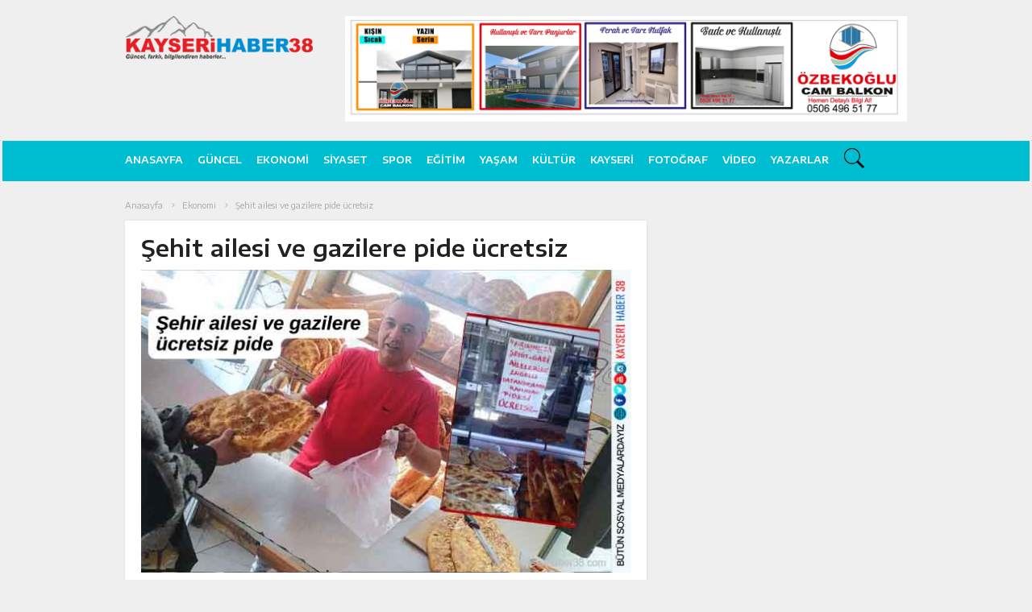

--- FILE ---
content_type: text/html; charset=utf-8
request_url: https://www.kayserihaber38.com/haber/sehit-ailesi-ve-gazilere-pide-ucretsiz
body_size: 35552
content:

<!DOCTYPE html>



<html xmlns="http://www.w3.org/1999/xhtml" lang="tr">
<head><title>
	Şehit ailesi ve gazilere pide ücretsiz,  Kayseri Haber 38
</title><meta name="keywords" content="Şehit ailesi ve gazilere pide ücretsiz,  Kayseri Haber 38" /><meta name="description" content="Şehit ailesi ve gazilere pide ücretsiz,  Kayseri Haber 38" /><meta name="robots" content="index, follow" /><meta name="author" content="etezgah.net" /><meta http-equiv="Refresh" content="180" /><meta name="viewport" content="user-scalable=0,width=device-width,initial-scale=1,maximum-scale=5" />
    <link rel="canonical" href="https://www.kayserihaber38.com/haber/sehit-ailesi-ve-gazilere-pide-ucretsiz" />
    
    <meta property="og:url" content="http://www.kayserihaber38.com/haber/sehit-ailesi-ve-gazilere-pide-ucretsiz"/><meta property="og:type" content="website"/><meta property="og:title" content="Şehit ailesi ve gazilere pide ücretsiz"/><meta property="og:description" content="KAYSERİHABER38.COM |Hunat Mahallesi’nde faaliyet gösteren fırında, şehit ailesi, gaziler ve engelliler ücret ödemeden alışveriş yapabiliyor."/><meta property="og:image" content="http://www.kayserihaber38.com/d/r/2024/03//bu-firinda-sehit-ailesi-ve-gazilere-pide-ucretsiz.jpg"/><meta name="twitter:card" content="summary_large_image"/><meta name="twitter:site" content="@kayserihaber38"/><meta name="twitter:title" content="Şehit ailesi ve gazilere pide ücretsiz"/><meta name="twitter:description" content="KAYSERİHABER38.COM |Hunat Mahallesi’nde faaliyet gösteren fırında, şehit ailesi, gaziler ve engelliler ücret ödemeden alışveriş yapabiliyor."/><meta name="twitter:creator" content="@kayserihaber38"/><meta name="twitter:image:src" content="http://www.kayserihaber38.com/d/r/2024/03//bu-firinda-sehit-ailesi-ve-gazilere-pide-ucretsiz.jpg"/><meta name="twitter:url" content="http://www.kayserihaber38.com/haber/sehit-ailesi-ve-gazilere-pide-ucretsiz"/><meta name="twitter:domain" content="http://www.kayserihaber38.com"/>
    <link rel="amphtml" href="http://www.kayserihaber38.com/amp-haber/sehit-ailesi-ve-gazilere-pide-ucretsiz" />


    <script type="application/ld+json">
      {
        "@context": "http://schema.org",
        "@type": "NewsArticle",
        "headline": "Şehit ailesi ve gazilere pide ücretsiz",
         "mainEntityOfPage": "http://www.kayserihaber38.com/haber/sehit-ailesi-ve-gazilere-pide-ucretsiz",
        "datePublished": "2024-03-20 11:12",
        "dateModified": "2024-03-20 11:12",
        "image": [
          "http://wwww.kayserihaber38.com/d/r/2024/03//bu-firinda-sehit-ailesi-ve-gazilere-pide-ucretsiz.jpg"
        ],
        "author": {
      "@type": "Person",
      "name": "Kayseri Haber 38"
    },
         "publisher": {
      "@type": "Organization",
      "name": "Kayseri Haber 38",
      "logo": {
        "@type": "ImageObject",
        "url": "http://wwww.kayserihaber38.com/d/r/logo.png"
      }
    }
      }
    </script>


<link href="https://fonts.googleapis.com/css?family=Encode+Sans+Expanded:400,600,700&amp;display=swap&amp;subset=latin-ext" rel="stylesheet" />

    <!--min.css => Bootstrap v3.3.7, Font Awesome 4.7.0, owl.carousel.css, owl.theme.css, owl.transitions,magnific-popup -->
    <link href="../d/genel/min.css" rel="stylesheet" /><link href="/d/c.css?v=6" rel="stylesheet" />
    <!-- Global site tag (gtag.js) - Google Analytics -->
    <script async src="https://www.googletagmanager.com/gtag/js?id=UA-89087767-1"></script>
    <script>
        window.dataLayer = window.dataLayer || [];
        function gtag() { dataLayer.push(arguments); }
        gtag('js', new Date());

        gtag('config', 'UA-89087767-1');
    </script>
</head>
<body itemscope itemtype="https://schema.org/WebPage">

    <div id="sabitSagAds" style="overflow: hidden">
        <script async src="https://pagead2.googlesyndication.com/pagead/js/adsbygoogle.js"></script>
<!-- MasaÜstü _ Anasayfa - Dik Sol (160x600) -->
<ins class="adsbygoogle"
     style="display:inline-block;width:160px;height:600px"
     data-ad-client="ca-pub-1964206297958264"
     data-ad-slot="6539314461"></ins>
<script>
     (adsbygoogle = window.adsbygoogle || []).push({});
</script>
    </div>
    <div id="sabitSolAds" style="overflow: hidden">
        <script async src="https://pagead2.googlesyndication.com/pagead/js/adsbygoogle.js"></script>
<!-- MasaÜstü _ Anasayfa - Dik Sol (160x600) -->
<ins class="adsbygoogle"
     style="display:inline-block;width:160px;height:600px"
     data-ad-client="ca-pub-1964206297958264"
     data-ad-slot="6539314461"></ins>
<script>
     (adsbygoogle = window.adsbygoogle || []).push({});
</script>
    </div>


    


    <a href="javascript:;" onclick="$('#reklamTepe').slideToggle();" id="kapatReklam" style='display:none'>K</a>
    <header>
        <div class="satir1">
            <div class="king">
                <div class="cl3 xs12" id="mobilFix">
                    <a href="/" title="Kayseri Haber 38" class="logo">
                        <img src="/d/r/logo.png" /></a>
                    <div id="aramaMob" class="goster-xs"><a href='javascript:;' onclick='$("#aramaKapsul").fadeIn();$("#TBsearch").focus();' title="Kayseri Haber Ara"></a></div>

                    <div id="hamburger"><span></span><span></span><span></span><span></span></div>
                </div>
                <div class="cl9 xs12">

                    <div id="logoSagi">
                        <div class='gizle-xs'><a href='https://www.instagram.com/ozbekoglucambalkon38/' target='_blank'><img src='/d/r/ozbekoglu-cam-balkon-542636628.jpg' title='Özbekoğlu Cam Balkon'/></a></div><div class='goster-xs'><a href='https://www.instagram.com/ozbekoglucambalkon38/' target='_blank'><img src='/d/r/ozbekoglu-cam-balkon-542636628-m.jpg' title='Özbekoğlu Cam Balkon'/></a></div>
                    </div>

                </div>
                <div class="pakla"></div>
            </div>
        </div>

        <nav class="gizle-xs">
            <div class="kapsul">
                <div class="king gizle-xs">
                    <ul>
                        <li><a href='/' title="Kayseri Haber 38">ANASAYFA</a></li>
                        
                                <li><a href='/kategori/guncel' title="Kayseri Güncel Haberler">Güncel</a></li>
                            
                                <li><a href='/kategori/kayseri-siyaset-haberleri' title="Kayseri Ekonomi Haberler">Ekonomi</a></li>
                            
                                <li><a href='/kategori/kayseri-siyaset-haberleri' title="Kayseri Siyaset Haberler">Siyaset</a></li>
                            
                                <li><a href='/kategori/kayseri-spor-haberleri' title="Kayseri Spor Haberler">Spor</a></li>
                            
                                <li><a href='/kategori/kayseri-egitim-haberleri' title="Kayseri Eğitim Haberler">Eğitim</a></li>
                            
                                <li><a href='/kategori/kayseri-yasam-saglik' title="Kayseri Yaşam Haberler">Yaşam</a></li>
                            
                                <li><a href='/kategori/kayseri-kultur-sanat-turizm' title="Kayseri Kültür Haberler">Kültür</a></li>
                            
                                <li><a href='/kategori/kayseri-haberleri' title="Kayseri Kayseri Haberler">Kayseri</a></li>
                            
                                <li><a href='/kategori/kayseri-fotograflari' title="Kayseri Fotoğraf Haberler">Fotoğraf</a></li>
                            
                        <li><a href='/videolar' title="Kayseri Haber38 Videolar">Video</a></li>
                        <li><a href='/yazarlar/tum-yazarlar' title="Kayseri Haber38 Yazarları">Yazarlar</a></li>
                        <li id="arama"><a href='javascript:;' onclick='$("#aramaKapsul").fadeIn();$("#TBsearch").focus();' title="Kayseri Haber Ara"></a></li>
                    </ul>
                    <div class="pakla"></div>
                </div>
            </div>
        </nav>
    </header>
    <section id="kolayGezinme" class="goster-xs">
        <a href="javascript:;" class="left"></a>
        <a href="javascript:;" class="right"></a>
        <ul>
            
                    <li class="anaLi"><a href='/kategori/guncel' title="Kayseri Güncel Haberler">Güncel</a></li>
                
                    <li class="anaLi"><a href='/kategori/kayseri-siyaset-haberleri' title="Kayseri Ekonomi Haberler">Ekonomi</a></li>
                
                    <li class="anaLi"><a href='/kategori/kayseri-siyaset-haberleri' title="Kayseri Siyaset Haberler">Siyaset</a></li>
                
                    <li class="anaLi"><a href='/kategori/kayseri-spor-haberleri' title="Kayseri Spor Haberler">Spor</a></li>
                
                    <li class="anaLi"><a href='/kategori/kayseri-egitim-haberleri' title="Kayseri Eğitim Haberler">Eğitim</a></li>
                
                    <li class="anaLi"><a href='/kategori/kayseri-yasam-saglik' title="Kayseri Yaşam Haberler">Yaşam</a></li>
                
                    <li class="anaLi"><a href='/kategori/kayseri-kultur-sanat-turizm' title="Kayseri Kültür Haberler">Kültür</a></li>
                
                    <li class="anaLi"><a href='/kategori/kayseri-haberleri' title="Kayseri Kayseri Haberler">Kayseri</a></li>
                
                    <li class="anaLi"><a href='/kategori/kayseri-fotograflari' title="Kayseri Fotoğraf Haberler">Fotoğraf</a></li>
                
        </ul>

    </section>

    

    <div class="king">
        <div class="cl12 xs12">
            <div class="bredNavigasyon">

                <ol itemscope itemtype="http://schema.org/BreadcrumbList" class="breadcrumb">
                    <li itemprop="itemListElement" itemscope itemtype="http://schema.org/ListItem">
                        <a itemprop="item" href="/" title="Anasayfaya Git"><span itemprop="name">Anasayfa</span></a>
                        <meta itemprop="position" content="1" />
                    </li>

                    <li itemprop="itemListElement" itemscope itemtype="http://schema.org/ListItem">
                        <a itemprop="item" href="/kategori/kayseri-siyaset-haberleri">
                            <span itemprop="name">Ekonomi</span>
                        </a>
                        <meta itemprop="position" content="2" />
                    </li>
                    <li itemprop="itemListElement" itemscope itemtype="http://schema.org/ListItem">
                        <a itemprop="item" href="/haber/sehit-ailesi-ve-gazilere-pide-ucretsiz">
                            <span itemprop="name">Şehit ailesi ve gazilere pide ücretsiz</span>
                        </a>
                        <meta itemprop="position" content="3" />
                    </li>
                </ol>
            </div>
        </div>
        <div class="cl12 xs12">
            <div class="flexYap">
                <div class="cl8 xs12 sagSolCizgi infinityAppend">

                    <article class="haber haber0 DordeYerlestir" data-haberurl="sehit-ailesi-ve-gazilere-pide-ucretsiz">
                        <div class="inner"
                            data-url="sehit-ailesi-ve-gazilere-pide-ucretsiz"
                            data-title="Şehit ailesi ve gazilere pide ücretsiz"
                            data-description="KAYSERİHABER38.COM |
Hunat Mahallesi’nde faaliyet gösteren fırında, şehit ailesi, gaziler ve engelliler ücret ödemeden alışveriş yapabiliyor."
                            data-image="2024/03//bu-firinda-sehit-ailesi-ve-gazilere-pide-ucretsiz.jpg"
                            data-keywords="Şehit ailesi ve gazilere pide ücretsiz"
                            data-descpage="Şehit ailesi ve gazilere pide ücretsiz">
                            <h1>Şehit ailesi ve gazilere pide ücretsiz</h1>
                            <img src="/d/r/2024/03//bu-firinda-sehit-ailesi-ve-gazilere-pide-ucretsiz.jpg" alt="Şehit ailesi ve gazilere pide ücretsiz" title="Şehit ailesi ve gazilere pide ücretsiz" />
                            <div class="kaynaklar">
                                <time>20 Mart 2024, Çarşamba 11:12</time>
                            </div>
                            <div class="haberPaylas paylas1">
                                <a class="faceHaber" href="https://www.facebook.com/sharer/sharer.php?u=https://www.kayserihaber38.com/haber/sehit-ailesi-ve-gazilere-pide-ucretsiz" onclick="window.open(this.href, 'mywin','left=50,top=50,width=600,height=350,toolbar=0'); return false;">
                                    <div class="sos sp-facebook"></div>
                                </a>
                                <a class="twitHaber" href="http://www.twitter.com/intent/tweet?url=https://www.kayserihaber38.com/haber/sehit-ailesi-ve-gazilere-pide-ucretsiz&text=Şehit ailesi ve gazilere pide ücretsiz" onclick="window.open(this.href, 'mywin','left=50,top=50,width=600,height=350,toolbar=0'); return false;">
                                    <div class="sos sp-twitter"></div>
                                </a>
                                <a class="linkedHaber" href="https://www.linkedin.com/cws/share?url=https://www.kayserihaber38.com/haber/sehit-ailesi-ve-gazilere-pide-ucretsiz&text=Şehit ailesi ve gazilere pide ücretsiz" onclick="window.open(this.href, 'mywin','left=50,top=50,width=600,height=350,toolbar=0'); return false;">
                                    <div class="sos sp-linked"></div>
                                </a>
                                <a class="whatsapp" href="whatsapp://send?text=Şehit ailesi ve gazilere pide ücretsiz">
                                    <div class="sos sp-whats"></div>
                                </a>

                                <a class="instagram" href="https://www.instagram.com/kayseri_haber38/" target="_blank">
                                    <div class="sos sp-insta"></div>
                                </a>
                                <a class="emailYolla" href="javascript:;" onclick="$('#modalTavsiye').fadeIn();$('#TBsearch').focus();">
                                    <div class="sos sp-email"></div>
                                </a>
                            </div>

                            <div class="icerik">
                                <div class="ozet">
                                    KAYSERİHABER38.COM |
Hunat Mahallesi’nde faaliyet gösteren fırında, şehit ailesi, gaziler ve engelliler ücret ödemeden alışveriş yapabiliyor.
                                </div>


                                <div id='reklamHD'><script async src="https://pagead2.googlesyndication.com/pagead/js/adsbygoogle.js?client=ca-pub-1964206297958264"
     crossorigin="anonymous"></script>
<!-- Masaüstü_Mobil - Haber İçi Spot Altı Kare 336x250 -->
<ins class="adsbygoogle"
     style="display:inline-block;width:336px;height:250px"
     data-ad-client="ca-pub-1964206297958264"
     data-ad-slot="6299090904"></ins>
<script>
     (adsbygoogle = window.adsbygoogle || []).push({});
</script></div>



                                <div class="ic">
                                    <p>Yağlıpınar Fırını işletmecisi Adnan Yağlıpınar, uzun süredir örnek bir uygulamayı hayata geçirdi. Türkiye’nin bölünmez bütünlü için canını veren şehitlerin yakınlarını ve gazilere neredeyse 20 yıldır ücretsiz hizmet sunuyor.</p>
<p>Hunat Mahallesi Muhtar Adayı da olan Yağlıpınar, Ramazan ayında da hiçbir şehit ailesinden, gaziden ve engelliden para almadıklarını söyledi. Yağlıpınar, “Onlar için ne yapılsa fedakarlıklarının karşılığı olmayacağını düşünüyorum” diye konuştu.</p>
<p>Şehit yakınları ve gazilerin mutluluğunu görmenin kendilerini de sevindirdiğini anlatan Adnan Yağlıpınar, “Vatandaşlardan olumlu tepkiler alıyoruz. Uygulamamızı duyan bazı vatandaşlar ise destek olmak istiyor. Yaklaşık 20 yıldır, şehit ailesi ve gazilerimizden ücret almıyoruz. Kurum olarak mahalledeki diğer ihtiyaç sahipleri için de özellikle ramazan ayında iaşe kartı dağıtıyoruz. Bunun için tanıdığımız iş insanlarından faydalanıyoruz” diye konuştu.</p>

                                    
                                </div>
                                
                            </div>


                            <div class="etiketler">
                                
                            </div>
                            <div class="haberPaylas">
                                <span>PAYLAŞ</span>
                                <div>
                                    <a class="faceHaber" href="https://www.facebook.com/sharer/sharer.php?u=http://www.kayserihaber38.com/haber/sehit-ailesi-ve-gazilere-pide-ucretsiz" onclick="window.open(this.href, 'mywin','left=50,top=50,width=600,height=350,toolbar=0'); return false;">
                                        <div class="sos sp-facebook"></div>
                                    </a>
                                    <a class="twitHaber" href="http://www.twitter.com/intent/tweet?url=http://www.kayserihaber38.com/haber/sehit-ailesi-ve-gazilere-pide-ucretsiz&text=Şehit ailesi ve gazilere pide ücretsiz" onclick="window.open(this.href, 'mywin','left=50,top=50,width=600,height=350,toolbar=0'); return false;">
                                        <div class="sos sp-twitter"></div>
                                    </a>

                                    <a class="linkedHaber" href="https://www.linkedin.com/cws/share?url=http://www.kayserihaber38.com/haber/sehit-ailesi-ve-gazilere-pide-ucretsiz&text=Şehit ailesi ve gazilere pide ücretsiz" onclick="window.open(this.href, 'mywin','left=50,top=50,width=600,height=350,toolbar=0'); return false;">
                                        <div class="sos sp-linked"></div>
                                    </a>

                                    <a class="whatsapp" href="whatsapp://send?text=Şehit ailesi ve gazilere pide ücretsiz">
                                        <div class="sos sp-whats"></div>
                                    </a>
                                    <a class="instagram" href="https://www.instagram.com/kayseri_haber38/" target="_blank">
                                        <div class="sos sp-insta"></div>
                                    </a>
                                    <a class="emailYolla" href="javascript:;" onclick="$('#modalTavsiye').fadeIn();$('#TBsearch').focus();">
                                        <div class="sos sp-email"></div>
                                    </a>
                                    <div class="pakla"></div>
                                </div>
                            </div>
                             <section class="yorumYaz">
                                <textarea id="TBmesaj37969" name="TBmesaj37969" cols="20" rows="2" placeholder="Yorumunuz..." class="form-control"></textarea>

                                <input id="TBad37969" name="TBad37969" type="text" placeholder="Adınız Soyadınız" class="form-control" />

                                <div class="pakla"></div>

                                <a href="javascript:;" onclick="yorumYolla(37969)">
                                    <strong></strong>
                                    <span>GÖNDER</span>
                                </a>
                                <div class="pakla"></div>
                            </section>
                            
                            <div id='makaleAdsEnAlt'><div class='gizle-xs'><script async src="https://pagead2.googlesyndication.com/pagead/js/adsbygoogle.js"></script>
<ins class="adsbygoogle"
     style="display:inline-block;width:615px;height:220px"
     data-ad-client="ca-pub-1964206297958264"
     data-ad-slot="1201148258"></ins>
<script>
     (adsbygoogle = window.adsbygoogle || []).push({});
</script>

<script async src="https://pagead2.googlesyndication.com/pagead/js/adsbygoogle.js"></script>
<ins class="adsbygoogle"
     style="display:inline-block;width:615px;height:220px"
     data-ad-client="ca-pub-1964206297958264"
     data-ad-slot="7031455826"></ins>
<script>
     (adsbygoogle = window.adsbygoogle || []).push({});
</script></div><div class='goster-xs'><script async src="https://pagead2.googlesyndication.com/pagead/js/adsbygoogle.js"></script>
<ins class="adsbygoogle"
     style="display:inline-block;width:300px;height:300px"
     data-ad-client="ca-pub-1964206297958264"
     data-ad-slot="5756280712"></ins>
<script>
     (adsbygoogle = window.adsbygoogle || []).push({});
</script></div></div><div id='makaleAdsEnAlt'><div class='gizle-xs'><script async src="https://pagead2.googlesyndication.com/pagead/js/adsbygoogle.js?client=ca-pub-1964206297958264"
     crossorigin="anonymous"></script>
<!-- Masa-Mobil_Haber Sonu Yorum Altı 2 -->
<ins class="adsbygoogle"
     style="display:block"
     data-ad-client="ca-pub-1964206297958264"
     data-ad-slot="9470354548"
     data-ad-format="auto"
     data-full-width-responsive="true"></ins>
<script>
     (adsbygoogle = window.adsbygoogle || []).push({});
</script></div><div class='goster-xs'><script async src="https://pagead2.googlesyndication.com/pagead/js/adsbygoogle.js?client=ca-pub-1964206297958264"
     crossorigin="anonymous"></script>
<!-- Masa-Mobil_Haber Sonu Yorum Altı 2 -->
<ins class="adsbygoogle"
     style="display:block"
     data-ad-client="ca-pub-1964206297958264"
     data-ad-slot="9470354548"
     data-ad-format="auto"
     data-full-width-responsive="true"></ins>
<script>
     (adsbygoogle = window.adsbygoogle || []).push({});
</script></div></div> 
                        </div>
                    </article>
                </div>

                <div class="cl4 xs12 sagCizgi haberSayfasiReklam">
                    <div class="makaleSticky">
                        <div id='makaleReklam' class='top20Eksi'><div><script async src="https://pagead2.googlesyndication.com/pagead/js/adsbygoogle.js?client=ca-pub-1964206297958264"
     crossorigin="anonymous"></script>
<!-- MasaÜstü_İçerik ve Kategori Sağ Dikey (300x600) -->
<ins class="adsbygoogle"
     style="display:inline-block;width:300px;height:600px"
     data-ad-client="ca-pub-1964206297958264"
     data-ad-slot="6212364025"></ins>
<script>
     (adsbygoogle = window.adsbygoogle || []).push({});
</script></div></div>
                    </div>
                </div>
            </div>
        </div>
    </div>

    <!-- Modal Tavsiye Et-->
    <div id="modalTavsiye">
        <a href="javascript:;" title="Kapat" class="kapat" onclick='$("#modalTavsiye").fadeOut();'>×</a>
        <div class="kapsul1">
            <div class="satir">
                <label for="email" class="col-sm-12">Gönderen İsim Soyisim:</label>
                <input type="text" class="form-control col-sm-12" id="TBadsoyadTE" name="TBadsoyadTE" maxlength="150" />
            </div>

            <div class="satir">
                <label for="email" class="col-sm-12">Email:</label>
                <input type="text" class="form-control col-sm-12" id="TBemailTE" name="TBemailTE" maxlength="150" />
                <span>Birden çok mail adresi varsa mail adreslerini virgül ile ayırınız</span>
            </div>

            <div class="satir">
                <label for="email" class="col-sm-12">Mesaj:</label>
                <textarea id="TBmesajTE" name="TBmesajTE" class="form-control col-sm-12" rows="5" maxlength="200"></textarea>
                <span>Max 200 karakter</span>
            </div>
            <div><a href="javascript:;" onclick="tavsiyeEtF()" title="Gönder" id="tavsiyeEtF">Gönder</a></div>
        </div>
    </div>


    <script>


        var haberTarihi ="20.3.2024-11:12:00";
        var haberSayfasi = 1;
        var haberUrl = "sehit-ailesi-ve-gazilere-pide-ucretsiz";
        var Paragraf4 ="";
    </script>






    <footer>
        <div class="king">
            <div class="cl3 xs6">

                <div class="linkler">
                    <h4 class="dahaFazla"><span class="etiketF">KAYSERİ HABER 38</span></h4>

                    <ul>
                        <li><a href="/sayfa/kunye-iletisim">Künye</a></li>

                    </ul>

                </div>

                <ul class="socFoot">
                    <li><a href="https://www.facebook.com/groups/www.kayserihaber38/" target="_blank" rel="nofollow"><i class="fa fa-facebook"></i></a></li>
                    <li><a href="https://twitter.com/kayseri_haber38" target="_blank" rel="nofollow"><i class="fa fa-twitter"></i></a></li>
                    <li><a href="https://www.instagram.com/kayseri_haber38/" target="_blank" rel="nofollow"><i class="fa fa-instagram"></i></a></li>
                    <li><a href="https://www.youtube.com/channel/UCjWY1XzWsVGn54RkIepD-pw"><i class="fa fa-youtube"></i></a></li>
                </ul>

            </div>

            <div class="cl4 xs12 katler">
                <h4 class="dahaFazla">KATEGORİLER</h4>
                <ul>
                    
                            <li><a href='/kategori/guncel' title="Kayseri Güncel Haberler">Güncel</a></li>
                        
                            <li><a href='/kategori/kayseri-siyaset-haberleri' title="Kayseri Ekonomi Haberler">Ekonomi</a></li>
                        
                            <li><a href='/kategori/kayseri-siyaset-haberleri' title="Kayseri Siyaset Haberler">Siyaset</a></li>
                        
                            <li><a href='/kategori/kayseri-spor-haberleri' title="Kayseri Spor Haberler">Spor</a></li>
                        
                            <li><a href='/kategori/kayseri-egitim-haberleri' title="Kayseri Eğitim Haberler">Eğitim</a></li>
                        
                            <li><a href='/kategori/kayseri-yasam-saglik' title="Kayseri Yaşam Haberler">Yaşam</a></li>
                        
                            <li><a href='/kategori/kayseri-kultur-sanat-turizm' title="Kayseri Kültür Haberler">Kültür</a></li>
                        
                            <li><a href='/kategori/kayseri-haberleri' title="Kayseri Kayseri Haberler">Kayseri</a></li>
                        
                            <li><a href='/kategori/kayseri-fotograflari' title="Kayseri Fotoğraf Haberler">Fotoğraf</a></li>
                        
                    <li><a href='/videolar' title="Kayseri Haber38 Videolar">Video</a></li>
                    <li><a href='/yazarlar/tum-yazarlar' title="Kayseri Haber 38 Yazarları">Yazarlar</a></li>
                </ul>
                <div class="clearfix"></div>
                <div style="margin-top: 5px;">
                </div>
            </div>
            <div class="cl5 xs12">
                <h4 class="dahaFazla">ETİKETLER</h4>
                <ul class="etiketUl">
                    
                            <li><a href='/tag/kayseri-haberleri' title="Kayseri kayseri haberleri Haberler">kayseri haberleri</a></li>
                        
                            <li><a href='/tag/kayseri-haber' title="Kayseri kayseri haber Haberler">kayseri haber</a></li>
                        
                            <li><a href='/tag/kayseri-olay' title="Kayseri kayseri olay Haberler">kayseri olay</a></li>
                        
                            <li><a href='/tag/develi-haber' title="Kayseri develi haber Haberler">develi haber</a></li>
                        
                            <li><a href='/tag/kayseri-son-dakika' title="Kayseri kayseri son dakika Haberler">kayseri son dakika</a></li>
                        
                            <li><a href='/tag/kayseri-yerel-haber' title="Kayseri kayseri yerel haber Haberler">kayseri yerel haber</a></li>
                        
                            <li><a href='/tag/talas-haber' title="Kayseri talas haber Haberler">talas haber</a></li>
                        
                            <li><a href='/tag/kayseri-gezilecek-yerler' title="Kayseri kayseri gezilecek yerler Haberler">kayseri gezilecek yerler</a></li>
                        
                </ul>
            </div>
        </div>
    </footer>



    <div class="site-backtop" title="Back to top" style="display: block;"><i class="fa fa-angle-up"></i></div>

    <!--mobil-->

    <div id="mobilMenu">
        <a href="javascript:;" id="kapatMobil"><i class="fa fa-times"></i></a>
        <ul>
            <li><a href='/' title="Kayseri Haber 38">ANASAYFA</a></li>
            
                    <li><a href='/kategori/guncel' title="Kayseri Güncel Haberler">Güncel</a></li>
                
                    <li><a href='/kategori/kayseri-siyaset-haberleri' title="Kayseri Ekonomi Haberler">Ekonomi</a></li>
                
                    <li><a href='/kategori/kayseri-siyaset-haberleri' title="Kayseri Siyaset Haberler">Siyaset</a></li>
                
                    <li><a href='/kategori/kayseri-spor-haberleri' title="Kayseri Spor Haberler">Spor</a></li>
                
                    <li><a href='/kategori/kayseri-egitim-haberleri' title="Kayseri Eğitim Haberler">Eğitim</a></li>
                
                    <li><a href='/kategori/kayseri-yasam-saglik' title="Kayseri Yaşam Haberler">Yaşam</a></li>
                
                    <li><a href='/kategori/kayseri-kultur-sanat-turizm' title="Kayseri Kültür Haberler">Kültür</a></li>
                
                    <li><a href='/kategori/kayseri-haberleri' title="Kayseri Kayseri Haberler">Kayseri</a></li>
                
                    <li><a href='/kategori/kayseri-fotograflari' title="Kayseri Fotoğraf Haberler">Fotoğraf</a></li>
                
            <li><a href='/videolar' title="Kayseri Haber38 Videolar">Video</a></li>
            <li><a href='/yazarlar/tum-yazarlar' title="Kayseri Haber38 Yazarları">Yazarlar</a></li>
            <li class="kunye"><a href='/sayfa/kunye-iletisim' title="Künye">Künye</a></li>
        </ul>

    </div>

    <!--mobil-->
    <!-- HTML5 shim and Respond.js IE8 support of HTML5 elements and media queries -->
    <!--if lt IE 9  script(src='https://oss.maxcdn.com/libs/html5shiv/3.7.0/html5shiv.js')  script(src='https://oss.maxcdn.com/libs/respond.js/1.3.0/respond.min.js')  -->
    <!--min.js => jQuery v3.1.1, Bootstrap v3.3.7, owl.carousel, magnific-popup.min,  matchHeight.js-->
    <!-- Global site tag (gtag.js) - Google Analytics -->


    <script src="/d/genel/min.js"></script>
    <script src="/d/moment.min.js"></script>
    <script src="/d/blazy.min.js"></script>
    <script src="/d/j.js?v=206"></script>
    
    <script>
        var artis = 75;
        $(document).ready(function () {
            var bLazy = new Blazy();

            $("#kolayGezinme a.left").click(function () {
                var degisim = $("#kolayGezinme > ul").scrollLeft() - artis;
                $("#kolayGezinme > ul").animate({ scrollLeft: degisim }, 100);
            });
            $("#kolayGezinme a.right").click(function () {
                var degisim = $("#kolayGezinme > ul").scrollLeft() + artis;
                $("#kolayGezinme > ul").animate({ scrollLeft: degisim }, 100);

            });


            $("#digerleri a:first-child").addClass("active");

            $(".siraOw").hide();
            $("#slider0Owl").show();

            $("#digerleri a").click(function () {
                $("#digerleri a").removeClass("active");
                $(this).addClass("active");

                $(".siraOw").hide();

                var siraNo = $(this).data("sira");
                $("#slider" + siraNo + "Owl").fadeIn();
            });


            var reklamPopResim = "";
            if ($(window).width() > 760)
                reklamPopResim ="";
            else
                reklamPopResim ="";

            if (reklamPopResim == "") return;

            var popupUrl = '';

            $("body").append("<div id='zzz'>" +
                "<a href='javascript:;' onclick='$(\"#zzz\").fadeIn().remove();' class='kapat99'>&times;</a>" +
                "<a href='" + popupUrl + "' class='git99' target='_blank'><img src='/d/r/" + reklamPopResim + "'/></a>" +
                "</div>");
            $("#zzz").addClass("popup99");


        })

        $("#kapatReklam").click(function () {

            $('#kapatReklam').fadeOut();

        });


    </script>
    <script data-schema="organization" type="application/ld+json">
        {
            "@context" : "https://schema.org",
            "@type" : "Organization",
            "name" : "Kayseri Haber 38",
            "url" : "https://www.kayserihaber38.com/",
            "logo" : "https://www.kayserihaber38.com/d/r/logo.png",
            "sameAs" : [
                "https://www.facebook.com/groups/www.kayserihaber38/",
                "https://twitter.com/kayseri_haber38",
                "https://www.instagram.com/kayseri_haber38/",
                "https://www.youtube.com/channel/UCjWY1XzWsVGn54RkIepD-pw"
            ]
        }
    </script>

    <script type="application/ld+json">
        {
           "@context": "http://schema.org",
           "@type": "WebSite",
           "url": "https://www.kayserihaber38.com/",
           "potentialAction": {
             "@type": "SearchAction",
             "target": "https://www.kayserihaber38.com/arama/{search_term}",
             "query-input": "required name=search_term"
           }
        }

    </script>

    <a href="#" class="yukaricik"></a>

    <div id="videoPopup">
        <a href="javascript:;" onclick="$('#videoPopup .ic').html('');$('#videoPopup').fadeOut();" class="kapat">&times;</a>
        <div class="ic">
            bu kısma açılan video gelece
        </div>
    </div>

    <div id="aramaKapsul">
        <a href="javascript:;" title="Kapat" class="kapat" onclick='$("#aramaKapsul").fadeOut();'>×</a>
        <div class="kapsul1">
            <div class="kapsul2">
                <input type="search" id="TBsearch" name="TBsearch" placeholder="en az 3 harf girmelisiniz" autocomplete="off" />
                <a href="javascript:;" onclick="araPost()"><i class="fa fa-search"></i></a>
            </div>
        </div>
    </div>


    


    <script>
        var loadingHtml = "<div class='loaderInner'>" +
            "<svg class='circle' width='40' height='40' version='1.1' xmlns='http://www.w3.org/2000/svg'>" +
            "<circle cx='20' cy='20' r='15' /></svg></div>";
    </script>
</body>
</html>


--- FILE ---
content_type: text/html; charset=utf-8
request_url: https://www.google.com/recaptcha/api2/aframe
body_size: 268
content:
<!DOCTYPE HTML><html><head><meta http-equiv="content-type" content="text/html; charset=UTF-8"></head><body><script nonce="LBp0nMBb7j3_PtE3slwSPg">/** Anti-fraud and anti-abuse applications only. See google.com/recaptcha */ try{var clients={'sodar':'https://pagead2.googlesyndication.com/pagead/sodar?'};window.addEventListener("message",function(a){try{if(a.source===window.parent){var b=JSON.parse(a.data);var c=clients[b['id']];if(c){var d=document.createElement('img');d.src=c+b['params']+'&rc='+(localStorage.getItem("rc::a")?sessionStorage.getItem("rc::b"):"");window.document.body.appendChild(d);sessionStorage.setItem("rc::e",parseInt(sessionStorage.getItem("rc::e")||0)+1);localStorage.setItem("rc::h",'1768766139969');}}}catch(b){}});window.parent.postMessage("_grecaptcha_ready", "*");}catch(b){}</script></body></html>

--- FILE ---
content_type: text/css
request_url: https://www.kayserihaber38.com/d/c.css?v=6
body_size: 54863
content:
body { font-family: 'Encode Sans Expanded', sans-serif; height: 100%; margin: 0; padding: 0; font-size: 14px; color: #333; background: #efefef }
a, a:hover, a:active, a:visited { font-family: 'Encode Sans Expanded', sans-serif; text-decoration: none; }
figure { margin: 0 }
img { max-width: 100% }
/***kolon yapisi***/
*,
*::before,
*::after { box-sizing: border-box; }
.king { margin: 0 auto; position: relative }
.king:after, .king:before { display: table; content: " "; }
.king:after { clear: both; }
.xs4, .xs6, .xs8, .cl1, .cl2, .cl3, .cl4, .cl5, .cl6, .cl7, .cl8, .cl9, .cl10, .cl11, .cl12 { float: left; padding: .1px 0; position: relative; }
.cl1 { width: 8.333333% }
.cl2 { width: 16.666667% }
.cl3 { width: 25% }
.cl4 { width: 33.333333%; }
.cl5 { width: 41.666667% }
.cl6 { width: 50% }
.cl7 { width: 58.333333% }
.cl8 { width: 66.666667% }
.cl9 { width: 75% }
.cl10 { width: 83.333333% }
.cl11 { width: 91.666667% }
.cl12 { width: 100% }
.pakla { clear: both }
.popup99 { text-align: center; width: 100%; height: 100%; padding: 50px 10px; position: fixed; top: 50%; left: 50%; transform: translate(-50%,-50%); z-index: 1000000; background: rgba(0,0,0,.65); }
.popup99 a.git99 { position: relative; display: inline-block; width: 100%; height: 100%; }
.popup99 a.git99 img { max-width: 100%; max-height: 100%; }
.popup99 a.git99:hover { opacity: 1 }
.popup99 a.kapat99 { color: #fff; font-size: 35px; position: absolute; left: 50%; top: 10px; }

/***kolon yapisi***/
.flexYap { display: flex; }

a.logo { display: block; margin: 0 10px 0 0; }
a.logo img { max-width: 100%; display: block; }

ul { margin: 0; padding: 0; list-style: none; }
/*yeni menu ym*/

header nav { background: #00bed2; margin: 0 3px 20px 3px; }
header nav .kapsul { }
header nav ul { }
header nav ul li { float: left; }
header nav ul li a { text-transform: uppercase; display: block; height: 50px; padding: 16px 9px; font-size: 12px; font-weight: 600; color: #fff; position: relative; }
header nav ul li a:hover { color: #dedede; }
header nav ul li:nth-child(1) a { padding-left: 0 }
header nav ul li:last-child a:after { display: none; }
/******/
header .satir1 { padding: 20px 0; position: relative; border-bottom: solid 1px #e0e0e0; }
header .satir1 .king { }

/************/
#logoSagi { margin-left: 30px }
#logoSagi a { display: block }
/************/
#youLastGonderi { margin-left: 20px; }
/************/
.ikili { }
.ikili a { display: block; background: #fff; box-shadow: 0 0 2px 1px rgba(0,0,0,0.05); margin-bottom: 20px; }
.ikili a img { display: block }
.ikili a span { padding: 5px 5px; margin-bottom: 2px; font-size: 18px; color: #222; font-weight: 700; -webkit-line-clamp: 1; -webkit-box-orient: vertical; overflow: hidden; text-overflow: ellipsis; display: -webkit-box; line-height: 26px; height: 37px; }
/************/
.dahaFazlaKapsul { overflow: hidden; margin-right: 10px; }
.dahaFazlasi { background: #fff; padding: 10px 20px; color: #00bed2; font-size: 13px; font-weight: 600; display: block; width: 160px; text-align: center; margin: 5px auto 25px auto; position: relative; border: solid 1px #ccc; }
.dahaFazlasi:after { content: ''; position: absolute; width: 1000px; left: -500px; bottom: -23px; height: 1px; background: #ddd; z-index: -1; }
/************/
#faceKapsul { margin-left: 20px }
#twitterKapsul { margin: 30px 0 30px 20px; text-align: center; background: #1b95e0; line-height: 11px; }
#youKapsul { margin: 20px 0 25px 20px; text-align: center; background: #b8b8b8; padding: 10px 15px; }
/************/
.siraOw { }
#slider0Owl { width: 615px; }
.baslikGoster a { width: 615px; height: 382px; display: block; position: relative; overflow: hidden; }
.baslikGoster h2 { display: block; position: absolute; bottom: 0; left: 0; width: 100%; line-height: 25px; color: #fff; font-size: 20px; font-weight: 400; letter-spacing: 1px; margin: 0; padding: 46px 10px 20px 10px; background: linear-gradient(to top,#000 20px,rgba(0,0,0,0) 80px); }
/************/
#sliderOwl, #sliderOwl2 { position: relative; overflow: hidden; margin: 0px auto; width: 100%; }
#sliderOwl a { display: block }
a.kaydir { display: block; overflow: hidden; position: relative; }
a.kaydir:after { content: ''; width: 100%; height: 100%; position: absolute; z-index: 1; bottom: 0; background: linear-gradient(to bottom,rgba(0,0,0,0) 35%,#000 100%) }
a.kaydir .resim { display: none; }
a.kaydir img { display: block; margin: 0px auto; width: 100%; height: 100%; }
a.kaydir span { display: block; position: absolute; left: 0; bottom: 0; padding: 15px; line-height: 22px; color: #fff; font-weight: 800; font-size: 20px; z-index: 5; }
a.kaydir span .kateg { padding: 2px 5px 3px; background-color: #222; border-radius: 3px; font-size: 10px; color: #fff; line-height: 1; display: inline-block; margin-bottom: 14px; font-weight: 400; }
a.kaydir span .baslik { display: block; line-height: 27px; font-weight: 500; max-width: 77%; font-size: 19px; }
a.kaydir span .baslik a { color: #fff }
a.kaydir span .baslik a:after { display: none; }
a.kaydir span .tarih { color: #fff; font-size: 11px; line-height: 14px; font-weight: 400; }
#sliderOwl a.kaydir { height: 335px; }
#sliderOwl2 a.kaydir { height: 285px; }

#sliderOwl a img, #sliderOwl2 a img { max-height: 100%; width: 100%; max-width: 100%; }
/************/
#digerHaberDetay { }
/************/
.nums { justify-content: space-around; box-shadow: 0 0 2px 1px rgba(0,0,0,0.05); padding: 0 20px; background: #fff; height: 41px; display: flex; padding-top: 6px; }
.nums a { line-height: 29px; height: 29px; width: 29px; margin: 0 5px; font-size: 14px; display: block; color: #111; text-align: center; font-weight: 600; background: #f3f4f6; border-radius: 50%; }
.nums a:hover { background: #636363; color: #ddd }
.nums a.active { background: #df181d; color: #fff }

/************/

a.besli:hover img { transform: scale3d(1.05,1.05,1); }
a.besli { box-shadow: 0 0 2px 1px rgba(0,0,0,0.05); overflow: hidden; display: block; position: relative; height: 204px; margin-bottom: 15px; }
.bes0 { margin-left: 10px; }
.bes1 { margin-left: 10px; }
.bes2 { margin-right: 10px; }
.bes3 { margin: 0 5px; }
.bes4 { margin-left: 10px; }
a.besli img { display: block; width: initial; transition: transform .35s ease 0s; }
a.besli span { position: absolute; width: 100%; bottom: 0; left: 0; color: #111; z-index: 5; font-size: 14px; line-height: 16px; font-weight: 400; padding: 5px 10px 20px 10px; background: #fff; }
a.besli strong { padding: 2px 5px 3px; background-color: #222; border-radius: 3px; font-size: 10px; font-weight: 600; font-style: normal; color: #fff; margin-right: 5px; position: absolute; overflow: hidden; text-overflow: ellipsis; white-space: nowrap; max-width: 100%; vertical-align: middle; line-height: 1; bottom: 49px; z-index: 10; margin: 0 10px 2px; text-transform: lowercase; }
a.besli strong:first-letter { text-transform: uppercase }
/************/
h2.ana { color: #e31e24; font-size: 15px; margin: 30px 0 15px 0; height: 25px; font-weight: 800; position: relative; }
h2.ana::after { content: ''; width: 55px; height: 2px; background: #00bed2; position: absolute; bottom: 0; left: 0; z-index: 88; }
h2.anaGazete { color: #f00; font-size: 16px; font-weight: 800; margin: 24px 0 0 0; background: #ededed; width: 155px; text-align: center; padding: 20px 0; letter-spacing: .7px; }
a.anaTumu { font-size: 13px; margin: 15px 0 25px 0; display: block; background: #cfcbca; text-align: right; color: #fff; letter-spacing: 1px; padding: 10px 15px; float: right; border-radius: 5px; }

a.anaTumuGazete { font-size: 13px; margin: 35px 0 10px 0; display: block; background: #cfcbca; text-align: right; color: #fff; letter-spacing: 1px; padding: 10px 15px; float: right; border-radius: 5px; }

/************/
#saglaYazar { width: 400px; max-width: 100%; position: absolute; text-align: right; right: 14px; top: 18px; }


#saglaYazar a { display: block; float: right; margin: 0px 5px 0 15px; }
#saglaYazar a.tyazarlarY { color: #fff; background: #7f7a6c; padding: 9px 10px; border-radius: 7px; font-size: 13px; letter-spacing: .5px; display: block; }
#saglaYazar a.solOkYaz { margin-top: 7px; background: url('/d/r/sprite2.png') no-repeat -5px -3px; width: 10px; height: 19px; }
#saglaYazar a.sagOkYaz { margin-top: 7px; background: url('/d/r/sprite2.png') no-repeat -19px -24px; width: 10px; height: 19px; }

/************/

#ozel4 { }
#ozel4 a.oge { float: left; width: calc(25% - 15px); height: 140px; }
#ozel4 a.oge:nth-child(1) { margin-right: 7.5px; }
#ozel4 a.oge:nth-child(2) { margin: 0 7.5px; }
#ozel4 a.oge:nth-child(3) { width: calc(25% - 7.5px); margin: 0 7.5px; }
#ozel4 a.oge:nth-child(4) { width: calc(25% - 7.5px); margin-left: 7.5px; }
/************/
.sporOge { float: left; width: calc(50% - 7.5px); }
.sporOge0 { margin: 15px 7.5px 0 0; }
.sporOge1 { margin: 15px 0 0 7.5px }
.sporOge2 { margin: 0 7.5px 0 0; }
.sporOge3 { margin: 0 0 0 7.5px }

/************/
.top20Eksi { margin-top: 0px !important; }
/************/
#makaleReklam { text-align: center; margin-top: 20px; }
#makaleReklam > div { width: 300px; margin: 0 auto }

#makaleAdsEnAlt { margin: 20px 20px 0 0; }
#makaleReklam > div { }
/************/
.kapsulKategori { margin-right: 10px }
.kapsulKategori a { padding-right: 10px; display: flex; box-shadow: 0 0 2px 1px rgba(0,0,0,0.05); margin-bottom: 20px; background: #fff; position: relative; flex-wrap: nowrap; border-bottom: solid 1px #f0f0f0; }
.kapsulKategori a figure { overflow: hidden; position: relative; margin: 0; width: 300px; height: 186px; }
.kapsulKategori a figure img { position: absolute; left: 0; top: 0; height: 100%; }
.kapsulKategori a strong { padding-left: 20px; color: #000; display: block; font-size: 15px; width: calc(100% - 300px); }
.kapsulKategori a strong h2 { font-weight: 700; font-size: 17px; margin: 10px 0; }
.kapsulKategori a strong span { line-height: 25px; font-weight: 400; -webkit-line-clamp: 4; -webkit-box-orient: vertical; overflow: hidden; text-overflow: ellipsis; display: -webkit-box; }
/************/
#videoPopup { display: none }
#videoPopup { background-color: rgba(10, 10, 10, 0.9); height: 100%; width: 100%; left: 0; top: 0; z-index: 999998; position: absolute; }
#videoPopup a.kapat { color: #fff; font-size: 109px; position: fixed; right: 10px; top: 10px; font-family: Arial; line-height: 63px; font-weight: 400; }
#videoPopup .ic { max-width: 96%; margin: 0 auto; position: fixed; left: 50%; top: 100px; height: 325px; width: 600px; z-index: 100; transform: translateX(-50%); background: #fff; border-radius: 5px; padding: 5px 10px; }
/************/
.anasayfaYazar { margin: 20px 0 20px 20px !important; }
#yazarKapsul { margin: 20px 0 20px 0; background: #d4d4d4; padding: 20px; }
#yazarKapsul h2 { line-height: 33px; color: #fff; font-size: 15px; margin: 0 0 5px 0; letter-spacing: 1px; line-height: 24px; }
#yazarOwl { background: #fafafa; }
#yazarOwl a { display: block; color: #fafafa; padding: 10px; }
#yazarOwl a:hover { background: #ebe9e9 }
#yazarOwl a figure { position: relative; margin: 0; overflow: hidden; width: 81px; height: 80px; display: block; float: left; border-radius: 50%; background: #a49f91; text-align: center; }
#yazarOwl a figure img { display: inline; min-width: 100%; position: absolute; height: 100%; left: 0; top: 0; max-width: initial; }
#yazarOwl a strong { color: #6b6a68; display: block; margin-top: 7px; float: left; width: calc(100% - 102px); margin-left: 11px; }
#yazarOwl a span { color: #6b6a68; font-size: 13px; display: block; margin-left: 10px; margin-top: 3px; float: left; width: calc(100% - 92px); }
#yazarOwl .owl-controls { margin: 0; background: #000; padding: 7px 0; }
#yazarOwl .owl-controls .owl-page span { background: #cbd3d5; opacity: 1 }
#yazarOwl .owl-controls .owl-page.active span, #yazarOwl .owl-controls.clickable .owl-page:hover span { background: #b22627 }

/************/
.makaleSticky { position: sticky; top: 70px; }
/************/
.bredNavigasyon { }
.breadcrumb { list-style: none; background: transparent; margin: 0px; padding: 0px 0 10px 0px; }
.breadcrumb > li { display: inline-block; position: relative; margin-left: 20px; }
.breadcrumb > li:first-child { margin: 0; }
.breadcrumb > li + li:before { width: 5px; height: 8px; padding: 0 5px; color: #c3c3c3; content: '\f054'; position: absolute; top: 7px; left: -18px; font: 400 6px fontawesome; }
.breadcrumb > li a span { color: #a5a5a5; font-size: 10px; line-height: 15px; }
/************/
#reklamHD { float: right; margin: 28px 0 20px 20px; }
/****haber detayi****/
.kenarCizgi { padding-top: 20px; border: 1px solid #e6e6e6; }
article { }
article.haber img { max-width: 100% }
article.haber h3 { color: #f00; font-size: 15px; margin: 25px 0 10px 0; }
article h1 { font-weight: 600; font-size: 28px; line-height: 35px; color: #222; margin: 6px 0 10px 0; letter-spacing: .1px; }
article h2 { font-size: 22px; color: #222; }
article time { font-size: 11px; color: #444; line-height: 16px; margin: 20px 0 9px 0; }
.paylas1 { text-align: right }
/***/
.haberPaylas { margin: 10px 0; }
.haberPaylas div { display: inline-block; vertical-align: middle; margin: 10px 0; }


.haberPaylas .sos { width: 32px; height: 32px; display: inline-block; background-image: url(/d/r/elements.png); background-repeat: no-repeat; margin: 0; }

.haberPaylas .met { display: inline-block; position: relative; padding: 0 9px; border-left: 1px solid rgba(255,255,255,.1); font-weight: 700; line-height: 10px; }
.haberPaylas a { font-size: 11px; color: #fff; height: 32px; border-radius: 3px; margin-left: 10px; display: inline-block; }

.haberPaylas a.faceHaber { background-color: #516eab; }
.haberPaylas a.faceHaber:hover, article .haberPaylas a.twitHaber:hover { color: #fff; opacity: .9; }
.haberPaylas a.faceHaber .sp-facebook { background-position: -20px -20px; }
.haberPaylas a.faceHaber .metin { }
.haberPaylas a.twitHaber { background-color: #29c5f6; }

.haberPaylas a.twitHaber .sp-twitter { background-position: -20px -436px; }
.haberPaylas a.twitHaber .metin { }
.haberPaylas a.linkedHaber { background-color: #0073b0; }

.haberPaylas a.linkedHaber .sp-linked { background-position: -23px -783px; }
.haberPaylas a.linkedHaber .metin { }

.haberPaylas a.linkedHaber { background-color: #0073b0; }
.haberPaylas a.whatsapp { background: #69c701; }
.haberPaylas a.whatsapp .sp-whats { background-position: -20px -736px; }

.haberPaylas a.instagram { background: #517fa6; }
.haberPaylas a.instagram .sp-insta { background-position: -20px -229px; }

.haberPaylas a.emailYolla { background: #43c7db; }
.haberPaylas a.emailYolla .sp-email { background-position: -23px -826px; }
#whats, #whatsM { float: right; border: solid 1px #e5e5e5; border-radius: 5px; overflow: hidden; margin-right: 10px; }
#whats a, #whatsM a { background-color: #69c701; background-position: -20px -733px; background-image: url(/d/r/elements.png); background-repeat: no-repeat; height: 38px; color: #fff; font-weight: 400; padding: 11px 8px 6px 32px; display: block; }

/***/
article .icerik { background: #fff; padding: 10px 20px; }
article .resim { padding-top: 20px; }
article .resim img { max-width: 100%; margin: 0 auto; display: block; }

article .ozet { padding: 20px 0; line-height: 26px; letter-spacing: 1px; font-size: 15px; color: #111; font-weight: 600; }
article .ic { color: #444; line-height: 27px; letter-spacing: 1px; font-size: 16px; }
article .ic p, article .ic div { line-height: 26px; margin: 24px 0; }
article .ic blockquote { font-size: 30px; line-height: 40px; font-weight: normal; font-style: italic; text-align: center; color: #4db2ec; }
article .ic img { margin: 7px 20px 20px 0 }
article .ic strong { display: block; }
/***/
article .etiketler { margin: 25px 0; }
article .etiketler a { line-height: 15px; background: #a5a5a5; padding: 3px 7px; color: #fff; font-size: 11px; letter-spacing: .3px; }
article .etiketler a:hover { text-decoration: none !important; background-color: #4db2ec; color: #fff; }
/***/
article .onceSonra { margin: 0 -20px; padding: 20px; position: relative; }
article .onceSonra a { display: block; font-size: 15px; color: #222; font-weight: bold; line-height: 21px; margin-bottom: 38px; }
article .onceSonra a:hover { }
article .onceSonra span { font-size: 12px; color: #c1c1c1; font-weight: 600; margin: 33px 0 6px 0; display: block; }
article .onceSonra .once { display: block; min-height: 1px; float: left; width: 50%; }
article .onceSonra .sonra { float: left; width: 50%; }
article .onceSonra .once a { text-align: left; padding-right: 20px; }
article .onceSonra .sonra span { text-align: right; }
article .onceSonra .sonra a { text-align: right; padding-left: 20px; }
article .ayrac { position: absolute; width: 1px; height: 100%; background-color: #e6e6e6; display: block; left: 50%; top: 0 }
/***/
article .ilgililer { margin: 0 -20px 22px -20px; padding: 20px; }
article .ilgililer span { color: #222; border-radius: 3px; padding: 1px 15px; border: 1px solid #222; white-space: nowrap; font-size: 11px; font-weight: 700; line-height: 16px; }

#ilgiliOwl { margin-top: 20px; }
#ilgiliOwl .item { }
#ilgiliOwl .item a { position: relative; display: block; color: #111; padding-right: 20px; margin: 0; font-weight: 500; font-size: 13px; line-height: 17px; }
#ilgiliOwl .item a:hover { color: #4db2ec; }
#ilgiliOwl .item a img { margin-bottom: 6px; }
#ilgiliOwl .item { position: relative; }
#ilgiliOwl .item .kateg { position: absolute; border-radius: 0 3px 0 0; bottom: 6px; left: 0; z-index: 99; display: block; padding: 2px 5px 3px; background-color: #222; border-radius: 3px; font-size: 10px; font-weight: 600; font-style: normal; color: #fff; margin-right: 5px; display: inline-block; vertical-align: middle; line-height: 1; }

/*******/
/************/
#editorden { box-shadow: 0 0 2px 1px rgba(0,0,0,0.05); position: relative; background: #fbfbfb; margin-left: 10px; max-height: 580px; overflow-y: auto; }

#editorden::-webkit-scrollbar-track { -webkit-box-shadow: inset 0 0 6px rgba(0,0,0,0.3); background-color: #F5F5F5; }

#editorden::-webkit-scrollbar { width: 6px; background-color: #F5F5F5; }

#editorden::-webkit-scrollbar-thumb { background-color: #000000; }

#editorden a { font-size: 14px; display: block; font-weight: 400; color: #555; padding: 15px 15px 15px 40px; position: relative; line-height: 18px; border-bottom: solid 1px #eaeaea; letter-spacing: .3px; }

#editorden a:before { top: 50%; left: 6px; font-size: 22px; color: rgba(0,0,0,.3); position: absolute; content: attr(data-number); transform: translateY(-50%); }
#editorden a time { font-size: 11px; color: #444; }
#editorden a:hover { background: #fff }

#digeryazilari { box-shadow: 0 0 2px 1px rgba(0,0,0,0.05); position: relative; background: #fbfbfb; margin-right: 20px; max-height: 580px; overflow-y: auto; }

#digeryazilari a.oge { font-size: 14px; display: block; font-weight: 400; color: #555; padding: 15px; position: relative; line-height: 18px; border-bottom: solid 1px #eaeaea; letter-spacing: .3px; }
#digeryazilari a.tumu { display: inline-block; padding: 0 25px; text-align: center; color: #333; font-weight: bold; line-height: 38px; margin: 10px; background: #f5f5f5; border-radius: 3px; border: solid 1px #dedede; }
/************/
.goster-xs { display: none !important; }
/************/
#kutular { }

#kutular a { height: 205px; overflow: hidden; position: relative; display: block }
#kutular a:after { content: ''; width: 100%; height: 100%; position: absolute; z-index: 1; top: 0; }
#kutular a img { transition: all ease .5s; width: 100%; width: auto; }
#kutular a:hover img { transform: scale(1.1); }
#kutular .cl4:nth-child(1) a { margin-right: 7.5px; }
#kutular .cl4:nth-child(2) a { margin: 0 7.5px; }
#kutular .cl4:nth-child(3) a { width: calc(100% - 7.5px); margin: 0 7.5px; }

#digerKutu { margin-top: 15px }
#digerKutu div:nth-child(2n+1) a { margin-right: 7.5px; }
#digerKutu div:nth-child(2n) a { margin-left: 7.5px }
#digerKutu a.besli { height: 205px; }
/********/
.tumYazarlar { display: flex; flex-wrap: wrap; }
.tumYazarlar article { display: block; width: calc(50% - 20px); background: #fff; padding: 10px 20px 10px 20px; box-shadow: 0 0 2px 1px rgba(0,0,0,0.05); position: relative; margin: 20px 20px 20px 0; }
.tumYazarlar a.oge { color: #333; }
.tumYazarlar a.oge:hover { color: #e31e24; }

.tumYazarlar a.oge figure img { float: left; width: 140px; }
.tumYazarlar a.oge figure figcaption { float: left; font-size: 13px; margin: 18px 0 0 8px; width: calc(100% - 148px); }
.tumYazarlar a.oge figure figcaption strong,
.tumYazarlar a.oge figure figcaption h1 { display: block; margin-bottom: 5px; margin-top: 0; font-size: 16px; }
.tumYazarlar a.oge figure figcaption span { display: block; margin-bottom: 5px; font-size: 14px; color: #666 }
.tumYazarlar a.all { position: absolute; right: 15px; bottom: 10px; font-size: 12px; color: #333; }
.tumYazarlar a.all:hover { color: #e31e24; }

/******/
/******/

#renkVer a { background: #fff; display: block; padding: 10px 20px; margin: 0 20px 20px 0; box-shadow: 0 0 2px 1px rgba(0,0,0,0.05); }
#renkVer a strong { color: #444; font-size: 18px; letter-spacing: 1px; display: block; margin-bottom: 5px; }
#renkVer a time { color: #666; font-size: 12px; }
/*******/
.makaleDetay { display: flex; }
.makaleDetay figure { position: relative; margin: 20px 20px 20px 0; border-bottom: solid 1px #dedede; background: #fff; box-shadow: 0 0 2px 1px rgba(0,0,0,0.05); padding: 10px 20px; }
.makaleDetay figure img { float: left; }
.makaleDetay figure figcaption { float: left; font-size: 13px; margin: 15px 0 0 35px; }
.makaleDetay figure figcaption h2 { display: block; margin-bottom: 5px; margin-top: 0; font-size: 16px; }
.makaleDetay figure figcaption span { display: block; margin-bottom: 5px; font-size: 14px; color: #666; }
.makkale a { margin: 0 10px 0 0 !important; }

.makaleDetay time { color: #666; display: block; float: none; margin: 15px 0; }


.makale { background: #fff; box-shadow: 0 0 2px 1px rgba(0,0,0,0.05); padding: 15px 20px; margin-right: 20px; }
.makale > h1 { margin: 0; font-size: 26px; font-weight: 600; color: #424242; }
.makale .makaleic { font-size: 15px; line-height: 29px; color: #555; }
.makale .makaleic p { margin-bottom: 20px; }
/******/
/******/
/******/
.yorumYaz { position: relative; background: #fff; padding: 10px 20px; margin: 20px 20px 20px 0; }

.yorumYaz input, .yorumYaz textarea { border-radius: 0; box-shadow: none; background: #fafafa; border: none; padding: 15px 25px 15px 25px; height: 50px; }
.yorumYaz input[type=text] { width: 48%; }
.yorumYaz textarea { margin-top: 25px; height: 80px; width: 100%; }
.yorumYaz a { display: block; position: absolute; right: 0; bottom: 0; padding-left: 70px; height: 62px; }
.yorumYaz a strong { background: url('/d/r/sprite.png') no-repeat -1011px -973px; width: 66px; height: 66px; display: block; position: absolute; left: 0; bottom: -4px; }
.yorumYaz a span { display: block; font-weight: 700; letter-spacing: 4px; background: #c7191a; padding: 17px 22px; color: #fff; font-size: 13px; margin: 3px 20px 0 0; }
.yorumYaz a:hover { opacity: .7; }
/******/
article.haber { background: #fff; margin-bottom: 40px; padding: 10px 20px; box-shadow: 0 0 2px 1px rgba(0,0,0,0.05); }
/******/
#yorumlar { margin: 26px 10px 50px 0; border-bottom: solid 1px #f0f0f0; padding-bottom: 75px; background: #fbfbfb; padding: 10px 20px; }
#yorumlar h3 { }
#yorumlar li { border-bottom: solid 1px #ece9e9; padding-bottom: 30px; margin-bottom: 30px; }
#yorumlar ul li:last-child { border-bottom: none }
#yorumlar .soruAd { font-weight: 600; margin: 15px 0; letter-spacing: 1px; }
#yorumlar .soruMesaj { letter-spacing: 1px; font-size: 13px; }
#yorumlar .cevapAd { padding-left: 50px; margin: 30px 0 15px 0; color: #fccb1b; font-weight: 700; text-transform: uppercase; letter-spacing: 2px; font-size: 16px; position: relative; }
#yorumlar .cevapAd:after { background: url('/d/r/sprite.png') no-repeat -1093px -1062px; content: ''; width: 22px; height: 24px; position: absolute; left: 8px; top: -5px; }
#yorumlar .cevapMesaj { padding-left: 50px; }
/******/
/************/

/************/
/********/
.etiketE { }
.etiketE a { overflow: hidden; color: #444; margin-bottom: 50px; padding-bottom: 15px; display: block; }
.etiketE .bir { margin-right: 20px; }
.etiketE .iki { margin-left: 20px; }

.etiketE a img { height: 192px; }
.etiketE a strong { display: block; min-height: 49px; font-weight: 400; font-size: 14px; letter-spacing: .5px }
.etiketE a:hover { color: #c7191a; }
.etiketE a time { display: block; font-size: 11px; color: #444; line-height: 11px; margin: 10px 0 5px 0; }
/********/

li#arama { }
#aramaMob { position: absolute; right: 54px; top: 7px; z-index: 9; width: 38px; height: 38px; }
li#arama a, #aramaMob a { width: 30px; position: relative; display: block; margin-left: 10px; background: url('/d/r/sprite.png') no-repeat -3px 5px; }
#aramaMob a { height: 38px; }
/************/

/***********/
#aramaKapsul, #modalTavsiye { z-index: 999; text-align: center; position: fixed; left: 0; top: 0; height: 100%; width: 100%; background: rgba(0,0,0,.8); display: none; }
#aramaKapsul .kapat, #modalTavsiye .kapat { width: 44px; height: 44px; line-height: 44px; position: absolute; right: 6px; top: 6px; text-decoration: none; text-align: center; opacity: 1; font-style: normal; font-size: 60px; font-family: Arial; overflow: visible; cursor: pointer; background: 0 0; border: 0; -webkit-appearance: none; display: block; outline: 0; padding: 0; z-index: 99999; box-shadow: none; touch-action: manipulation; color: #fff; }
#aramaKapsul .kapsul1, #modalTavsiye .kapsul1 { position: relative; width: 80%; margin: 80px auto; }
#aramaKapsul .kapsul2 { color: #FFF; background-color: #fff; padding: 1px; }
#aramaKapsul .kapsul2 a { display: block; position: absolute; right: 3px; top: 1px; bottom: 0; width: 60px; font-size: 23px; background-color: #000; border: none; color: #fff; padding: 16px 0; height: 60px; }
#aramaKapsul .kapsul2 a:hover { }
#aramaKapsul .kapsul2 a i { }
#aramaKapsul input[type="search"] { background-color: #ddd; width: 100%; -webkit-border-radius: 0; -moz-border-radius: 0; border-radius: 0; border: none !important; padding: 0 20px; height: 60px; font-size: 18px; }

#modalTavsiye { text-align: left }
#modalTavsiye .kapsul1 { width: 600px; max-width: 100%; background: #fff; padding: 10px 20px; border-radius: 4px; }
#modalTavsiye .kapsul1 .satir { margin: 10px 0; }
#modalTavsiye .kapsul1 .satir label { display: block; color: #333; font-size: 13px; margin-bottom: 3px; }
#modalTavsiye .kapsul1 .satir input { display: block; padding: 8px 10px; width: 300px; }
#modalTavsiye .kapsul1 .satir textarea { display: block; padding: 8px 10px; width: 100%; }
#modalTavsiye .kapsul1 .satir span { font-size: 12px; color: #999 }
#modalTavsiye .kapsul1 a { display: block; width: 125px; background: #ddd; text-align: center; padding: 10px; border-radius: 4px; color: #333; font-size: 13px; font-weight: 600; margin-top: 20px }
#modalTavsiye .kapsul1 a:hover { background: #eee }
/***********/
/********/
.araKelime { font-size: 19px; font-weight: 400; line-height: 32px; }
.araKelime span { padding-left: 6px; }
.araKelime strong { color: #4db2ec; padding-right: 5px; }

.icArama { position: relative; border-bottom: 1px dashed #f1f1f1; border-top: 1px dashed #f1f1f1; margin: 0 0 20px 0; padding: 40px 0; }
.icArama input { height: 40px; padding-left: 10px; outline: none; border: solid 1px #e7e7e7; font-size: 12px; width: 100%; }
.icArama a { position: absolute; top: 48px; right: 9px; color: #111; }

/************/
.aramaSonuclari { }
.aramaSonuclari a { display: block }
.aramaSonuclari a figure img { float: left; width: 180px; margin-bottom: 40px; margin-right: 15px }
.aramaSonuclari a figcaption { float: left; width: calc(100% - 195px); }
.aramaSonuclari a figcaption strong { display: block; color: #111; margin: 0 0 8px 0; font-weight: 600; font-size: 21px; line-height: 26px; }
.aramaSonuclari a figcaption em { display: block; padding: 2px 5px 3px; background-color: #222; border-radius: 3px; font-size: 10px; font-weight: 600; color: #fff; margin-right: 5px; max-width: 100%; line-height: 1; vertical-align: middle; margin-top: -2px; display: inline-block; }
.aramaSonuclari a figcaption time { display: inline-block; margin-top: 2px; font-size: 14px; color: #666; }
.aramaSonuclari a figcaption span { display: block; margin-bottom: 15px; color: #444; font-size: 12px; line-height: 18px; }

/************/
/***mobil ***/

#mobilKapsul { display: none; position: absolute; top: 0; bottom: 0; z-index: 9999; background: rgba(0,0,0,0.5); width: 100%; }
#mobilMenu a, #mobilMenu a:active, #mobilMenu a:focus { text-decoration: none; }
#mobilMenu { display: none; position: absolute; position: fixed; top: 0; height: 100%; padding-top: 60px; z-index: 99999; width: 260px; overflow-x: hidden; overflow-y: auto; padding-bottom: 0; background: #1d1e20; color: #fff; -webkit-overflow-scrolling: touch; }
#mobilMenu::-webkit-scrollbar-track { -webkit-box-shadow: inset 0 0 6px rgba(0,0,0,0.3); background-color: #F5F5F5; }
#mobilMenu::-webkit-scrollbar { width: 6px; background-color: #F5F5F5; }
#mobilMenu::-webkit-scrollbar-thumb { background-color: #000000; }
#kapatMobil { position: absolute; top: 15px; bottom: auto; left: auto; right: 15px; font-size: 10px; color: #fff; background: transparent; }
#kapatMobil i { font-size: 14px; }
#kapatMobil:hover { color: #ccc; }
#mobilMenu > ul { list-style: none; margin: 0; padding: 0; border: 0; }
#mobilMenu > ul > li { border-bottom: solid 1px #232527; }
#mobilMenu li.yavruVar { position: relative; }
#mobilMenu li.yavruVar:after { position: absolute; right: 15px; top: 15px; font: 400 10px fontAweSome; content: '\f0dd'; }
#mobilMenu li.acik:after { position: absolute; right: 15px; top: 15px; font: 400 10px fontAweSome; content: '\f00d'; }
#mobilMenu .show-subnav { display: block !important; }
#mobilMenu > ul > li > a { font-size: 10px; font-style: normal; font-weight: 700; text-transform: uppercase; line-height: 10px; letter-spacing: .8px; color: #ffffff; }
#mobilMenu > ul li a { position: relative; display: block; padding: 15px 25px; }
#mobilMenu > ul li ul { margin: 0; padding: 0; display: none; }
#mobilMenu > ul li ul li ul { margin: 0; padding: 0; display: none; }
#mobilMenu > ul > li > ul > li > a { padding-left: 35px; padding-right: 35px; }
#mobilMenu > ul > li ul a { font-size: 12px; font-style: normal; font-weight: 400; text-transform: none; line-height: 13px; letter-spacing: 0px; color: #999999; }
#mobilMenu > ul li a { position: relative; display: block; padding: 15px 25px; }
.mobilSosyal { margin-top: 10px; position: relative; text-align: center; }
.mobilSosyal i { font-size: 12px; color: #fff; border-radius: 50%; border: solid 2px #e0e1e1; height: 28px; width: 28px; padding: 8px; margin: 5px 3px; text-align: center; line-height: 9px; }
.mobilSosyal i:hover { color: #999; }
/***mobil sosyal***/

/***mobil Arama***/
.mobilArama { position: relative; width: 75%; margin: 20px auto; }

.mobilArama input { display: block; padding: 8px; width: 100%; font-size: 10px; background: #e3e3e4; color: #111; letter-spacing: 1px; border: none; }
.mobilArama .araButonu { position: absolute; z-index: 999; right: 24px; top: 0px; }
.mobilArama .araButonu button { margin: 0px; padding: 6px 8px !important; font-size: 12px; border: none; color: #333; background: #e3e3e4; }
/***mobil Arama***/
#hamburger { display: none; position: absolute; top: 22px; right: 7px; z-index: 999; width: 25px; height: 18px; transform: rotate(0deg); transition: .5s ease-in-out; cursor: pointer; }
#hamburger span { display: block; position: absolute; height: 2px; width: 100%; background: #d31217; top: 22px; padding: 0; }
#hamburger span:nth-child(1) { top: 0px; }
#hamburger span:nth-child(2), #hamburger span:nth-child(3) { top: 7px; }
#hamburger span:nth-child(4) { top: 14px; }
#hamburger.open span:nth-child(1) { top: 10px; width: 0%; left: 50%; }
#hamburger.open span:nth-child(2) { transform: rotate(45deg); background: transparent; }
#hamburger.open span:nth-child(3) { transform: rotate(-45deg); background: transparent; }
#hamburger.open span:nth-child(4) { top: 10px; width: 0%; left: 50%; }

/***hamburger***/
.site-backtop { display: none; position: fixed; bottom: 125px; right: 20px; z-index: 8; width: 50px; height: 50px; line-height: 46px; cursor: pointer; color: #fff; background-color: #c7191a; text-align: center; font-size: 23px; border-radius: 50%; }

/************/
/****************/
ul.icMenu { list-style-type: none; padding: 0; width: 100%; padding-right: 15px; }

ul.icMenu .hizli { font-weight: 600; color: #dadada; padding: 10px 0px; font-size: 22px; letter-spacing: 8px; text-align: center; }
ul.icMenu li { position: relative; }
ul.icMenu li a { display: block; font: 400 14px 'Exo',sans-serif; color: #111; padding: 16px; text-decoration: none; background: #f4f3f3; margin-bottom: 3px; letter-spacing: 1px; }
ul.icMenu li a.hover { background-color: #e1e0e0; color: #9c9c9c; }
ul.icMenu li a.active { background: #888; color: #dadada; }
ul.icMenu li a:hover:not(.active) { background-color: #e1e0e0; color: #9c9c9c; }

ul.icMenu2 { width: 250px; float: left; margin-right: 15px; }

ul.icMenu li.kategoriM a { background: #d9d9d9; border-bottom: solid 1px #383838; padding-left: 29px; }
/********/
/********/
#tumRoplar { margin: 25px 0 }
a.tumRopItem { display: block; margin: 0 10px; }
a.tumRopItem img { }
.tumRopItem span { display: block; text-align: center; color: #2b2b2b; font-weight: 600; }
/********/
.socFoot { list-style: none; padding: 0; margin-top: -1px; }
.socFoot > li { position: relative; float: left; }
.socFoot > li > a { display: block; width: 40px; padding: 10px 0; text-align: center; color: #fff; font-size: 18px; }
.socFoot > li > a:hover { color: #fcc63b; text-decoration: none; }

/******reklamlar******/
#reklamPD { margin: 0 0 20px 20px; overflow: hidden; box-shadow: 0 0 2px 1px rgba(0,0,0,0.05); }

#reklam1 { text-align: center; margin-top: 3px; }
#reklam2 { height: 124px; overflow: hidden; margin-top: 59px; }
#reklam3 { text-align: center; margin-bottom: 20px }
#reklamRop { margin: 0 15px; text-align: center; }
#reklamTepe { background: #fafafa; position: relative; }
#reklamTepe img { max-width: 100% }
/******reklamlar******/
#kapatReklam { position: absolute; right: 6px; top: 5px; z-index: 99; background: rgba(221, 221, 221,.5); font-size: 12px; color: #333; height: 20px; width: 20px; line-height: 20px; border-radius: 50%; text-align: center; font-weight: 600; }
/********/
#ozelHaberOwl { }
#ozelHaberOwl a.item0 { background: #e6e6e6; display: block; padding: 0 25px 30px 25px; margin: 0 0 15px 0 }
#ozelHaberOwl a.item0 figure { margin: 0 -25px 15px -25px; height: 174px; overflow: hidden; position: relative; }
#ozelHaberOwl a.item1 figure img { position: absolute; left: 0; top: 0; height: 100%; }
#ozelHaberOwl a.item0 strong { color: #000; display: block; font-size: 15px; }
#ozelHaberOwl a.item0 span { font-size: 13px; color: #444; margin-top: 5px; display: block; height: 32px; overflow: hidden; }

#ozelHaberOwl a.item1 { background: #e6e6e6; display: block; }
#ozelHaberOwl a.item1 figure { height: 125px; width: 125px; float: left; overflow: hidden; margin: 15px; position: relative; }
#ozelHaberOwl a.item1 figure img { position: absolute; left: 0; top: 0; height: 100%; }
#ozelHaberOwl a.item1 strong { color: #000; display: block; width: 50%; float: left; font-size: 15px; margin-top: 25px; }
#ozelHaberOwl a.item1 span { display: block; float: left; font-size: 13px; color: #444; height: 45px; overflow: hidden; margin-top: 5px; width: 50%; }
/********/
.reklamDoviz { }
/********/
#kurlar { margin: 20px 0; background: #fff; box-shadow: 0 0 2px 1px rgba(0,0,0,0.05); display: flex; flex-wrap: nowrap; padding: 19px 0; }
#kurlar .finance { padding: 19px 0; margin: 20px 0 0 0; display: flex; float: none !important; }
#kurlar .c { flex: 1; font-weight: 500; color: #3b3b3b; font-size: 12px; position: relative; padding-left: 14px; margin-left: 15px; }
#kurlar .c .v { font-weight: bolder; }
#kurlar .c i { position: absolute; display: inline-block; width: 12px; height: 16px; top: 6px; left: -2px; font-size: 13px; }
#kurlar .fa-arrow-up { color: #30c301; }
#kurlar .fa-arrow-down { color: #fb241d; }
/************/
#reklamTepe { margin: 0 auto; text-align: center; }
/************/
#havaDurumu { margin: 0 0 20px 20px; display: flex; padding: 7px 10px 7px 10px; background: #fff; width: calc(43% - 20px); float: left; box-shadow: 0 0 2px 1px rgba(0,0,0,0.05); }
#havaDurumu strong { display: block; margin-right: 15px; line-height: 51px; color: #e31e24; }
#havaDurumu span { width: 33%; }
#havaDurumu span em { display: block; font-style: normal; }
#havaDurumu span i { margin: 12px 0 0 5px; display: block; float: left; font-style: normal; font-weight: 600; color: #00bed2; }
#havaDurumu span img { filter: invert(1); opacity: .6; max-width: 35px; display: block; float: left; }
/************/
#Paragraf4 { }
/************/
#digerHaberDetay a { background: #fff; box-shadow: 0 0 2px 1px rgba(0,0,0,0.05); display: flex; margin: 10px 0 10px 10px; position: relative; flex-wrap: nowrap; border-bottom: solid 1px #f0f0f0; }
#digerHaberDetay a figure { display: block; flex: 1 }
#digerHaberDetay a figure img { display: block; }
#digerHaberDetay a strong { margin-top: 15px; flex: 1; font-size: 12px; font-weight: 700; color: #333; margin-left: 10px; -webkit-box-orient: vertical; overflow: hidden; text-overflow: ellipsis; display: -webkit-box; -webkit-line-clamp: 5; line-height: 18px; }


/************/
#anasayfakat { background: #cdc7b2; padding: 40px 0; }
#anasayfakat .siyaset { margin-right: 13px; background: #fff; }
#anasayfakat .ekonomi { margin: 0 7px; background: #fff; }
#anasayfakat .spor { margin-left: 13px; background: #fff; }

#anasayfakat a { display: flex; margin-bottom: 10px; position: relative; flex-wrap: nowrap; padding: 0 10px 10px 10px; border-bottom: solid 1px #f0f0f0; }
#anasayfakat a figure { display: block; flex: 1 }
#anasayfakat a figure img { display: block; }
#anasayfakat a strong { flex: 1; font-size: 12px; font-weight: 700; color: #333; margin-left: 10px; -webkit-box-orient: vertical; overflow: hidden; text-overflow: ellipsis; display: -webkit-box; -webkit-line-clamp: 5; line-height: 18px; }


#anasayfakat .ekonomi a:first-child,
#anasayfakat .siyaset a:first-child,
#anasayfakat .spor a:first-child { display: block; height: 192.5px; padding: 0; }

#anasayfakat .ekonomi a:first-child img,
#anasayfakat .siyaset a:first-child img,
#anasayfakat .spor a:first-child img { height: 192.5px; width: 310px }
#anasayfakat .ekonomi a:first-child strong,
#anasayfakat .siyaset a:first-child strong,
#anasayfakat .spor a:first-child strong { position: absolute; bottom: 4px; color: #fff; left: 0; padding: 0 10px; z-index: 15; -webkit-box-orient: vertical; overflow: hidden; text-overflow: ellipsis; display: -webkit-box; -webkit-line-clamp: 2; line-height: 18px; }
#anasayfakat .ekonomi a:first-child:after,
#anasayfakat .siyaset a:first-child:after,
#anasayfakat .spor a:first-child:after { background-image: linear-gradient(180deg,rgba(0,0,0,0) 0,#000 100%); bottom: 0; content: ""; height: 50%; left: 0; z-index: 9; position: absolute; width: 100%; }
/************/
ul.etiketUl { column-count: 2; }
.katler { }
.katler ul { column-count: 2; }
.katler ul li { }
h4.dahaFazla { color: #ddd; font-weight: 600; letter-spacing: 1px; font-size: 13px; }
/************/
footer { color: #fff; background: #000; padding: 35px 0; }
footer a { color: #fff; font-size: 13px; letter-spacing: .3px; line-height: 28px; }
/************/
#puanDurumu { font-family: 'Tahoma',sans-serif; font-size: 12px; margin: 13px 0 20px 20px; box-shadow: 0 0 2px 1px rgba(0,0,0,0.05); }
#puanDurumu table { width: 100%; }
#puanDurumu table tr { height: 25px; }
#puanDurumu table tr td:nth-child(1) { text-align: center; font-weight: 600; }
/************/
.kaynaklar { margin-top: 5px; }
.kaynaklar span { display: inline-block; padding-left: 15px; font-size: 12px; border-left: solid 1px #dedede; margin-left: 15px; }
.kaynaklar span strong { }
/************/
#sabitSagAds { position: absolute; right: calc(50% - 499.5px - 173px); z-index: 99; top: 245px; max-width: 160px; width: calc((100% - 999px) / 2 - 15px); }
#sabitSagAds img { max-width: 100%; }
#sabitSolAds { position: absolute; left: calc(50% - 499.5px - 173px); z-index: 99; top: 245px; max-width: 160px; width: calc((100% - 999px) / 2 - 15px); }
#sabitSolAds img { max-width: 100%; }
nav.menuFixle { height: 50px; position: fixed; top: 0; left: 0; background: #00bed2; z-index: 99; width: 100%; text-align: center }
nav.menuFixle ul { display: inline-block; }
nav.menuFixle a { color: #fff }
nav.menuFixle a:hover { color: #ddd }
nav.menuFixle li#arama a { filter: invert(1); }
/************/
.mobilFixle { height: 56px; padding: 4px 10px !important; position: fixed; top: 0; left: 0; background: #f9f9f9; z-index: 99; width: 100%; }
/************/
.embed-responsive iframe { max-width: 100% }
.anketSoru { min-height: 500px; }
.anketSoru .baslik { margin: 25px 0; font-weight: 600; font-size: 24px; color: #444; }
.anketSoru .cevap { font-size: 16px; margin: 15px 0; color: #555; }
.anketSoru a { background: #f00; color: #fff; padding: 8px 24px; margin-top: 10px; display: inline-block; font-size: 16px; letter-spacing: .5px; }
.anketSoru a:hover { opacity: .8 }
/******/
.anketSonuclari { margin: 20px 0; }
.anketSonuclari strong { display: inline-block; margin-right: 15px; font-size: 15px; width: 200px; }
.anketSonuclari span { display: inline-block; margin-right: 15px; color: #777; font-size: 13px; }
.anketSonuclari progress { margin-right: 15px; }
.anketSonuclari em { display: inline-block; font-style: normal; font-weight: 800; font-size: 13px; color: #333 }

/******/
/***kolay gezinme***/
#kolayGezinme { position: relative; }

#kolayGezinme a.left, #kolayGezinme a.right { position: absolute; top: 10px; width: 100%; background: url(/d/r/ok.png) no-repeat; width: 10px; height: 10px; text-decoration: none; color: #222; }
#kolayGezinme a.left { left: 5px; transform: rotate(180deg); }
#kolayGezinme a.right { right: 5px }

#kolayGezinme > ul { height: 35px; line-height: 29px; white-space: nowrap; overflow: auto; margin: 0 20px; }
#kolayGezinme li.anaLi { margin-right: 10px; display: inline-block; }
#kolayGezinme li.anaLi a { display: block; color: #151515; font-size: 11px; text-decoration: none; }

#kolayGezinme li.anaLi a.active { color: #0154ba; }

#kolayHover { }
#kolayHover div { display: none; z-index: 99; position: absolute; left: 0; top: 28px; width: 100%; background: #f9f9f9; }
#kolayHover div ul { min-height: 300px; padding: 5px 0; }
/*********/
.genKapsul { display: flex; flex-wrap: nowrap; }
.gen610 { width: 615px; }
.gen610kalan { width: calc(100% - 610px); margin-left: 20px }
/*********/
.digerKapsul { display: flex; flex-wrap: nowrap; }
.gen620 { width: 620px; }
.gen620kalan { width: calc(100% - 620px); margin-top: 70px; }
.digerKapsul .altKapsul { display: flex; flex-wrap: wrap; }
.digerKapsul .altKapsul a { box-shadow: 0 0 2px 1px rgba(0,0,0,0.05); margin-bottom: 20px; background: #fff; display: block; width: 300px; height: 250px; overflow: hidden; }
.digerKapsul .altKapsul a figure { height: 159px; display: block; overflow: hidden; }
.digerKapsul .altKapsul a figure img { }
.digerKapsul .altKapsul a strong { font-size: 18px; margin-top: 21px; color: #333; font-weight: 700; padding: 0 5px; -webkit-line-clamp: 2; -webkit-box-orient: vertical; overflow: hidden; text-overflow: ellipsis; display: -webkit-box; }
.digerKapsul .altKapsul a:nth-child(2n+1) { margin-right: 20px; }
/*********/
.kapsul4lu { display: flex; flex-wrap: nowrap; margin: 0 -10px 20px -10px }

.kapsul4lu a { box-shadow: 0 0 2px 1px rgba(0,0,0,0.05); background: #fff; display: block; flex: 1; height: 195px; margin: 0 10px; }
.kapsul4lu a figure { height: 141px; display: block; overflow: hidden; }
.kapsul4lu a figure img { }
.kapsul4lu a strong { font-size: 18px; margin-top: 3px; color: #333; font-weight: 600; padding: 0 5px; -webkit-line-clamp: 2; -webkit-box-orient: vertical; overflow: hidden; text-overflow: ellipsis; display: -webkit-box; }

#makaleIcOwl { margin: 60px 0 }
/*********/
/*********/
#kolayHover div ul li { border-bottom: solid 1px #dadada; padding: 0 10px; }
#kolayHover div ul li a { padding: 14px 10px; color: #444; text-decoration: none; font-size: 12px; display: block; }
/***kolay gezinme***/

.fotogaleri { margin: 20px 0; text-align: center; }
.fotogaleri figure { display: block; margin: 20px 0; }
.fotogaleri figure img { display: inline-block; }
.fotogaleri figure figcaption { display: block; margin: 5px 0 10px 0; }
/***********/
#namazaKalan { background: #fff; box-shadow: 0 0 2px 1px rgba(0,0,0,0.05); padding: 6px 10px 13px 10px; margin-top: 23px; }
#namazaKalan h2 { font-size: 12px; font-weight: 600; margin: 0 0 4px 0; color: #aaa; }
#namazaKalan ins { float: left; text-decoration: none; font-size: 14px; margin-right: 60px }
#namazaKalan ins span { display: block; font-size: 13px; margin-bottom: 3px }
#namazaKalan ins strong { display: block; font-size: 13px; color: #e31e24; }
#namazaKalan div { display: flex; flex-wrap: nowrap; }
#namazaKalan div time { flex: 1; margin-top: -10px; }
#namazaKalan div time em { display: block; font-style: normal; font-size: 13px; margin-bottom: 3px; }
#namazaKalan div time i { display: block; font-style: normal; color: #00bed2; font-weight: 600 }

/***loading***/
.gizle { display: none !important }
.loader { left: 0; top: 0; width: 100%; height: 100%; position: fixed; z-index: 1000; background: rgba(0,0,0,0.8); }
.loader .circle { position: absolute; left: 50%; top: 40%; transform: translate(-50%,-50%); fill: transparent; stroke: #fff; stroke-width: 5; animation: dash 2s ease infinite,rotate 2s linear infinite; }

@keyframes dash {
    0% { stroke-dasharray: 1,95; stroke-dashoffset: 0; }
    50% { stroke-dasharray: 85,95; stroke-dashoffset: -25; }
    100% { stroke-dasharray: 85,95; stroke-dashoffset: -93; }
}

@keyframes rotate {
    0% { transform: rotate(0deg); }
    100% { transform: rotate(360deg); }
}

.loaderInner { position: relative; height: 100px; background: #fff; margin: 0 2px; }
.loaderInner .circle { position: absolute; left: 50%; top: 40%; transform: translate(-50%,-50%); fill: transparent; stroke: #1a73e8; stroke-width: 4; animation: dash 2s ease infinite,rotate 2s linear infinite; }


.loaderButton { text-align: center; position: relative; background: #fff; width: 105px }
.loaderButton .circle { fill: transparent; stroke: #1a73e8; stroke-width: 3; animation: dash 2s ease infinite,rotate 2s linear infinite; }

/***loading***/
.kapsul4lu .rptGizle0,
.kapsul4lu .rptGizle1,
.kapsul4lu .rptGizle2,
.kapsul4lu .rptGizle3 { display: none }

#dibeYapis { z-index: 999; position: fixed; display: none; bottom: 0; right: 0; transition: all .01s ease-out; overflow: visible !important; }
a#kapatDibi { position: absolute; left: -12px; top: -14px; z-index: 99; background: rgba(60, 60, 60, 0.5); font-size: 16px; color: #fff; height: 30px; width: 30px; line-height: 28px; border-radius: 50%; text-align: center; font-weight: 400; }

@media (min-width:1200px) {
    .king { width: 970px; }
}



@media (min-width:992px) and (max-width:1199px) {
    .king { width: 96%; padding: 0 10px; margin: 0 2% }
    #sabitSagAds, #sabitSolAds { display: none; }
}

@media (min-width:768px) and (max-width:991px) {
    .gizle-xs { display: none !important; }
    #hamburger { display: block; }
    #sabitSagAds, #sabitSolAds { display: none; }
    .kapsul4lu .rptGizle0,
    .kapsul4lu .rptGizle1,
    .kapsul4lu .rptGizle2,
    .kapsul4lu .rptGizle3 { display: block }
}

@media(max-width:767px) {
    .king { width: 100%; padding: 0 10px }
    .gizle-xs { display: none !important; }
    .xs4 { width: 40%; padding: 0; }
    .xs6 { width: 50%; padding: 0; }

    .xs8 { width: 60%; padding: 0; }
    .xs12 { width: 100%; padding: 0; }
    .goster-xs { display: block !important; }
    /********/
    #hamburger { display: block; }
    /********/
    #sliderOwl a { height: initial; }

    /*******/
    a.logo { display: inline-block; background: none; margin: 0; }
    a.logo img { max-width: 190px; }

    #ozel4 a.oge { float: none; width: 100% !important; }
    /*******/
    .bes0, .bes1, .bes4 { margin-left: 0; }
    .bes2, .bes3 { margin-right: 0 }
    /*******/
    .kapsul4lu .rptGizle0,
    .kapsul4lu .rptGizle1,
    .kapsul4lu .rptGizle2,
    .kapsul4lu .rptGizle3 { display: block }
    /*****/

    a.besli { margin-bottom: 10px; height: 124px; }
    .bes0, .bes2 { margin-right: 10px }
    .bes3 { margin: 0; }
    /******/
    #mobil54 { width: 100%; }
    /******/

    /*****/
    /*****/
    #reklam2 { margin: 25px 0; text-align: center; }
    /*****/
    #ozel4 a.oge { width: calc(50% - 7.5px) !important; float: left; }
    #ozel4 a.oge:nth-child(2n) { margin: 7.5px 0 7.5px 7.5px !important; }
    #ozel4 a.oge:nth-child(2n+1) { margin: 7.5px 7.5px 7.5px 0 !important; }
    #sabitSagAds, #sabitSolAds { display: none; }
    /*****/
    #sliderOwl a img, #sliderOwl2 a img { height: initial }

    .anketSoru { min-height: initial; }
    /*****/
    .baslikGoster a img { width: 100%; height: initial }
    .baslikGoster h2 { font-size: 15px; line-height: 21px; padding: 46px 10px 9px 10px; font-weight: 700; letter-spacing: .5px; }
    a.besli img { width: 100%; height: auto; }
    a.besli.bes4 { height: 207px; }
    .sporOge1 { margin: 15px 0 0 5px; }
    .sporOge0 { margin: 15px 5px 0 0; }
    .sporOge2 { margin: 0 5px 0 0; }
    .sporOge3 { margin: 0 0 0 5px; }
    .sporOge { width: calc(50% - 5px); height: 129px !important; }
    /******/
    header .satir1 { padding: 5px 0; border-bottom: none; background: #fff; }
    /******/
    #kolayGezinme { margin-top: 0; }

    iframe { max-width: 100%; height: auto }
    #logoSagi { margin: 10px 0 0 0; }
    .genKapsul { display: block; }
    #slider0Owl, .gen610 { width: 100%; }
    .baslikGoster a { width: 100%; height: auto; }
    #slider0Owl img { width: 100%; height: auto }
    #namazaKalan { float: none; width: 100%; display: none; }
    #namazaKalan ins { float: none; }
    #namazaKalan ins span { display: inline-block; }
    #namazaKalan ins strong { display: inline-block; padding-left: 5px; }
    #namazaKalan div { margin-top: 20px; }
    #havaDurumu { width: 100%; margin: 10px 0; float: none; }


    .gen610kalan { margin: 10px 0 0 0; width: 100%; }
    .gen610kalan a { margin-bottom: 10px; }
    .gen610kalan a img { }
    .ikili a span { height: 36px; }
    .kapsul4luM { overflow-y: scroll; margin: 0 0 25px 0; }
    .kapsul4luM a { height: 240px; width: 350px; margin: 0 5px 0 0; }
    .kapsul4luM a figure { width: 300px; height: 186px }
    .kapsul4luM a figure img { width: 300px; height: 186px }


    .digerKapsul .altKapsul a { margin: 0 auto 10px auto; text-align: center }
    .digerKapsul .altKapsul a:nth-child(2n+1) { margin-right: auto; }
    .digerKapsul .altKapsul, .digerKapsul { display: block }


    #anasayfakat .spor { margin-left: 0; }
    .gen620,
    .gen620kalan { width: 100%; margin-top: 10px; }
    #puanDurumu { margin: 0 0 20px 0; }
    #yazarKapsul { margin: 10px 0; padding: 10px; }
    #reklamPD { margin: 0 0 10px 0; }
    .digerKapsul .altKapsul a strong { text-align: left; }

    .makaleDetay, .flexYap { display: block; }
    .kapsulKategori { margin: 0; }
    .kapsulKategori a { padding: 20px 0; margin: 0 auto 20px auto; display: block; }
    .kapsulKategori a figure { margin: 0 auto; }
    .kapsulKategori a strong { width: 100%; }

    article .icerik { padding: 10px 0; text-align: left; }
    #yorumlar { padding: 10px 0; }
    .tumYazarlar { margin: 0 -5px; }
    .tumYazarlar article { width: calc(50% - 10px); margin: 20px 5px; padding: 10px 10px 40px 10px; }
    .tumYazarlar a.oge figure img { float: none; }
    .tumYazarlar a.oge figure figcaption { float: none; margin: 18px 0 0 0; width: 100%; }
    .makaleDetay figure img { float: none; }
    article { text-align: center; }
    .makale { text-align: left; margin-right: 0; }
    .makaleDetay figure { margin: 20px 0 20px 0; }
    .makaleDetay figure figcaption { float: none; margin: 15px 0 0 0; }

    #renkVer a { margin: 0 0 20px 0; }
    #anasayfakat .siyaset { margin-right: 0; }
    #anasayfakat .ekonomi { margin: 0; }

    #kurlar { margin: 10px -10px 10px 0; overflow-x: scroll; padding: 10px 0; }
    #kurlar .finance { display: block; overflow-y: auto; float: none !important; white-space: nowrap; padding: 14px 0; margin: 10px 0 0 0; }
    #kurlar .c { display: inline-block; padding-left: 18px; margin: 0 15px; }
    #kurlar .c i { top: 10px; }
    #reklamHD { float: none; margin: 28px 0 20px 0; }
    .yorumYaz { padding: 10px 0; margin: 20px 0 20px 0; text-align: left; }
    .paylas1 { text-align: center; }
    #digeryazilari { margin-right: 0; }
    #videoPopup .ic { height: 161px; }
    #videoPopup a.kapat { font-size: 65px; line-height: 42px; }
    #faceKapsul { margin-left: 0; }
    article.haber { padding: 10px 10px; }
    article h1 { font-size: 24px; line-height: 25px; text-align: left; }
    #Paragraf4 { text-align: center; }
    article .ic img { margin: 7px 0 20px 0; height: auto !important; }
    .makaleSticky { position: relative; top: initial; }
    .haberSayfasiReklam { display: none; }
    .nums a { line-height: 24px; height: 23px; width: 23px; }

    #anasayfakat .ekonomi a:first-child, #anasayfakat .siyaset a:first-child, #anasayfakat .spor a:first-child { height: auto; }

    #anasayfakat .ekonomi a:first-child img, #anasayfakat .siyaset a:first-child img, #anasayfakat .spor a:first-child img { height: auto; width: 100%; }

    #anasayfakat a strong { font-size: 14px; }

    a#kapatDibi { position: absolute; left: 0; }
    .nums { padding: 6px 0 0 0px; }
    #makaleAdsEnAlt { margin: 20px -5px 0 -5px; }
}


--- FILE ---
content_type: application/javascript
request_url: https://www.kayserihaber38.com/d/j.js?v=206
body_size: 26448
content:

$(window).scroll(function () {

    if ($(this).scrollTop() > 850)
        $('.site-backtop').fadeIn();
    else
        $('.site-backtop').fadeOut();

    if ($(this).scrollTop() > 340) {
        $("header nav").addClass("menuFixle");
        $("#dibeYapis").fadeIn();
    }
    else {
        $("header nav").removeClass("menuFixle");
        $("#dibeYapis").fadeOut();
    }

    if (infinity.isMobile()) {

        if ($(this).scrollTop() > 225)
            $("#mobilFix").addClass("mobilFixle");
        else
            $("#mobilFix").removeClass("mobilFixle");


    }


    if (typeof haberSayfasi != "undefined") {

        if ($(window).scrollTop() >= $(document).height() - $(window).height() - mobilIseEksilt) {
            var tampon = infinitySay;

            $(".loader").removeClass("gizle");
            if (infinitySay < infinityAdet) {
                if (infinityYukleniyor == true) return;
                infinityYukleniyor = true;
                $(".infinityAppend").append("<article class='haber haber" + infinitySay +
                    " DordeYerlestir'></div>");
                $(".haber" + infinitySay).html(loadingHtml);
                $(".haber" + infinitySay).load("/haberInfinity.aspx?tarih=" + haberTarihi + "&haberurl=" + haberUrl, function (data) {
                    console.log(haberUrl);
                    infinity.changePageUrl(haberUrl);
                    infinity.konum.push($(document).height());//X. haberin bitiş pozisyonu
                    $(".loader").addClass("gizle");
                    infinityYukleniyor = false;

                    infinitySay++;
                });

            }
        }


        infinity.konumaGoreHaberiBul($(window).scrollTop());




    }
});

var infinityYukleniyor = false;//aynı haber birden çok gösterilmesin
var infinity = {
    konum: [],
    konumaGoreHaberiBul: function (pozisyon) {
        if (pozisyon <= infinity.konum[0]) {
            //ilk haber
            infinity.konumaGoreUrlDegistir(0);
        } else if (pozisyon >= infinity.konum[infinity.konum.length]) {
            infinity.konumaGoreUrlDegistir(infinity.konum.length);
            //son haber
        } else {
            for (var i = 0; i < infinity.konum.length - 1; i++) {
                if ((pozisyon >= infinity.konum[i]) && (pozisyon <= infinity.konum[i + 1])) {
                    infinity.konumaGoreUrlDegistir(i + 1);
                }
            }
        }
    },
    konumaGoreUrlDegistir: function (aktifhaber) {
        window.history.replaceState("state", "title", "/haber/" + $(".haber" + aktifhaber + " .inner").data("url"));

        $("title").text($(".haber" + aktifhaber + " .inner").data("title"));

        $('meta[property="og:url"]').attr('content', "https://www.kayserihaber38.com/haber/" + $(".haber" + aktifhaber + " .inner").data("url"));
        $('meta[property="og:title"]').attr('content', $(".haber" + aktifhaber + " .inner").data("title"));
        $('meta[property="og:description"]').attr('content', $(".haber" + aktifhaber + " .inner").data("description"));
        $('meta[property="og:image"]').attr('content', "https://www.kayserihaber38.com/d/r/" + $(".haber" + aktifhaber + " .inner").data("image"));

        $('meta[name="keywords"]').attr('content', $(".haber" + aktifhaber + " .inner").data("keywords"));
        $('meta[name="description"]').attr('content', $(".haber" + aktifhaber + " .inner").data("descpage"));



    },
    changePageUrl: function (newUrl) {

        if (window.location.origin + window.location.pathname == newUrl) {
            return false;
        }

        var isIE = infinity.isBrowserIE();
        if (!isIE) {
            window.history.replaceState("state", "title", newUrl);
        } else if (isIE > 9) {
            window.history.replaceState("state", "title", newUrl);
        }
    },
    isBrowserIE: function () {
        var myNav = navigator.userAgent.toLowerCase();
        return (myNav.indexOf('msie') != -1) ? parseInt(myNav.split('msie')[1]) : false;
    },

    isMobile: function () {
        var isMobile = /iPhone|iPod|Android|Windows Phone/i.test(navigator.userAgent);
        return isMobile;
    },
};

$(window).resize(function () {
    if ($(window).width() < 1368) {
        $("#sabitSagAds").css("right", "3px");
        $("#sabitSolAds").css("left", "3px");
    }
    else {
        $("#sabitSagAds").css("right", "calc(50% - 499.5px - 173px)");
        $("#sabitSolAds").css("left", "calc(50% - 499.5px - 173px)");
    }

});
var infinitySay = 1;
var infinityAdet = 11;
var mobilIseEksilt = infinity.isMobile() ? 100 : 0;
$(document).ready(function () {

    if (typeof youtubeSayfasi != "undefined") {
        youtubedanGetir();


    }

    if (typeof haberSayfasi != "undefined") {
        infinity.konum.push(parseInt($(".haber0").scrollTop() + $(".haber0").height()));//1. haberin bitiş pozisyonu

        $("footer").hide();

    }
    if (typeof anasayfa != "undefined") {
        youtubedanLastGonderi();

    }
    /********/

    /********/
    if (typeof Paragraf4 != "undefined") {
        if ($(".DordeYerlestir p").length > 2)
            $(".DordeYerlestir p:eq(2)").after(Paragraf4.replace(/scriptdur/g, "script"));
    }
    /********/
    var dahaFazlaKategoriden = 0;
    $("#dahaFazlaKategoriden").click(function () {
        $("#dahaFazlaKategoriden").html("yükleniyor");
        $.ajax({
            type: "POST", url: "/WebService.asmx/DahaFazlaKategoriden",
            data: "{siraSay:" + dahaFazlaKategoriden + ",katid:" + $("#HFkatid").val() + "}", cache: false,
            contentType: "application/json; charset=utf-8", dataType: "json",
            success: function (msg) {
                var nesne = JSON.parse(msg.d);
                console.log(nesne);

                var item = "";
                for (var i = 0; i < nesne.length; i++) {
                    console.log(nesne[i]);
                    item = "<a href='/haber/" + nesne[i].url + "' title='" + nesne[i].baslik + "'>" +
                        "<figure>" +
                        "    <img src='/d/r/" + nesne[i].resim + "' alt='" + nesne[i].baslik + "' />" +
                        "</figure>" +
                        "<strong>" +
                        " <h2>" + nesne[i].baslik + "</h2>" +
                        " <span>" + nesne[i].kisaOzet + "</span>" +
                        "</strong>" +
                        "</a>";

                    $(".kapsulKategori").append(item);
                }
                dahaFazlaKategoriden++;
                $("#dahaFazlaKategoriden").html("DAHA FAZLASI");
            }
        });

    });
    /********/
    var dahaFazlaYazarinYazilari = 0;
    var gunler = ['Pazar', 'Pazartesi', 'Salı', 'Çarşamba', 'Perşembe', 'Cuma', 'Cumartesi'];
    var aylar = ["Ocak", "Şubat", "Mart", "Nisan", "Mayıs", "Haziran",
        "Temmuz", "Ağustos", "Eylül", "Ekim", "Kasım", "Aralık"
    ];
    $("#DahaFazlaYazarinYazilari").click(function () {
        $("#DahaFazlaYazarinYazilari").html("yükleniyor");
        $.ajax({
            type: "POST", url: "/WebService.asmx/DahaFazlaYazarinYazilari",
            data: "{siraSay:" + dahaFazlaYazarinYazilari + ",yazarid:" + $("#HFyazarid").val() + "}", cache: false,
            contentType: "application/json; charset=utf-8", dataType: "json",
            success: function (msg) {
                var nesne = JSON.parse(msg.d);
                console.log(dahaFazlaYazarinYazilari);

                var item = "";
                for (var i = 0; i < nesne.length; i++) {
                    console.log(nesne[i]);
                    var tarihh = new Date(nesne[i].tarih);

                    item = "<a href='/yazar/" + nesne[i].yazarUrl + "/" + nesne[i].url + "-" + nesne[i].id + "' title='" + nesne[i].baslik + "'>" +
                        "<strong>" + nesne[i].baslik + "</strong>" +
                        "<time>" + tarihh.getDate() + " " + aylar[tarihh.getMonth()] + " " +
                        tarihh.getFullYear() + " " + gunler[tarihh.getDay()] + "</time>" +
                        "</a>";

                    $(".sonrakiYaziEkle").append(item);
                }
                dahaFazlaYazarinYazilari++;
                $("#DahaFazlaYazarinYazilari").html("DAHA FAZLASI...");
            }
        });

    });
    /********/
    if ($(window).width() < 1368) {
        $("#sabitSagAds").css("right", "3px");
        $("#sabitSolAds").css("left", "3px");
    }
    $('#puanDurumu table tr td').attr('width', "20px");
    $('#puanDurumu table tr:odd').css("background-color", "#fff");
    $('#puanDurumu table tr:even').css("background-color", "#bdeaef");
    $('#puanDurumu table tr:first').css("background-color", "#c1c1c1");
    $('#puanDurumu table tr td:first').attr('width', "10px");
    $('#puanDurumu table tr td:eq(1)').attr('width', "116px");
    $("#puanDurumu table tr td:contains('Kayserispor')").parent('tr').css({ 'background-color': '#c71b1b', 'color': '#fff' });
    /*****/

    //enter la ara
    $('#TBsearch').bind('keypress', function (e) {
        if (e.keyCode == 13) {
            araPost();
        }
    });

    /****menu ac****/
    /*******/
    $('#kapatMobil').click(function (event) {

        $("#mobilKapsul").fadeOut();
        $("#mobilMenu").fadeOut();
        $("#hamburger").removeClass('open');

    });
    $('#hamburger').click(function () {
        $(this).toggleClass('open');
        $("#mobilKapsul").fadeToggle();
        $("#mobilMenu").fadeToggle();
    });

    $("#mobilKapsul").css("height", $(window).innerHeight());

    $("#mobilMenu li:has(ul)").find("a").click(function (e) {
        // Add .show-subnav class to revele on click
        var $clicked = $(this),
            theClass = 'show-subnav';

        $('.' + theClass).each(function (i, v) {//iterate all the opened uls
            if (!$clicked.parents('.' + theClass).length == 1) {//check if clicked element has a ul with the opened Css Class, and remove that class if condition fails
                $(v).removeClass(theClass);
            }
        });
        $(this).parent().find("ul:first").slideToggle();
        $(this).parent().toggleClass("acik");
        //  $(thi $(this)s).parent().find("ul:first").toggleClass(theClass);

        // how to hide previously clicked submenus?
    });

    /****menu ac****/
    /********/
    $('.site-backtop').hide();
    $(".site-backtop").click(function () {
        console.log("kk");
        $("html, body").animate({ scrollTop: 0 }, 800)
    });

    /********/

    /****kategori slider*****/
    var owlKa = $("#sliderOwl");
    owlKa.owlCarousel({

        navigation: false, slideSpeed: 300, pagination: false, singleItem: true,
        afterMove: function (elem) {
            $(".no1 a").removeClass("active");
            $(".no1 a:nth-child(" + parseInt(this.currentItem + 1) + ")").addClass("active");
        }
    });
    owlKa.trigger('owl.play', 4500);

    /****slider*****/
    var owlMaOw = $("#makaleIcOwl");
    owlMaOw.owlCarousel({

        navigation: false, slideSpeed: 300, pagination: true, items: 4,

    });
    owlMaOw.trigger('owl.play', 4500);

    /****slider*****/
    var owlS0 = $("#slider0Owl");
    owlS0.owlCarousel({
        navigation: false, slideSpeed: 300, pagination: false, singleItem: true,
        afterMove: function (elem) {
            $(".no1 a").removeClass("active");
            $(".no1 a:nth-child(" + parseInt(this.currentItem + 1) + ")").addClass("active");
        }
    });
    owlS0.trigger('owl.play', 4500);

    $(".nums a:eq(0)").addClass("active");
    $(".nums a").mouseover(function () {
        owlS0.trigger('owl.jumpTo', $(this).index());
        $(".nums a").removeClass("active");
        $(this).addClass("active");
        owlS0.trigger('owl.stop');
    });

    $(".nums a").on('mouseleave', function (e) {
        owlS0.trigger('owl.play', 4500);
    })
    /****slider*****/
    /****yazarOwl****/
    /********/
    /*  $.ajax({
          type: "POST", url: "/WebService.asmx/kurlar",
          data: "", cache: false,
          contentType: "application/json; charset=utf-8", dataType: "json",
          success: function (msg) {
  
              $("#kurlar").html(msg.d);
          }
      });*/
    if (typeof anasayfa != "undefined") {
        /*   $.ajax({
               type: "POST", url: "/WebService.asmx/havaDurumu",
               data: "", cache: false,
               contentType: "application/json; charset=utf-8", dataType: "json",
               success: function (msg) {
                   $("#havaDurumu").html(msg.d);
               }
           });
           */

        $.ajax({
            type: "POST", url: "/WebService.asmx/namazaKalan",
            data: "", cache: false,
            contentType: "application/json; charset=utf-8", dataType: "json",
            success: function (msg) {

                var e = JSON.parse(msg.d);
                var t, a, i = e[0], r = e[1], s = e[2], n = e[3], o = e[4], l = e[5],
                    c = moment().format("HH:mm"),
                    d = $("#namazaKalan span"),
                    m = $("#namazaKalan strong");
                if (c >= i && c <= r) { t = i; a = "GÜNEŞ'E"; }
                else if (c >= r && c <= s) { t = s; a = "ÖĞLE'YE"; }
                else if (c >= s && c <= n) { a = "İKİNDİ'YE"; t = n; }
                else if (c >= n && c <= o) { t = o; a = "AKŞAM'A"; }
                else if (c >= o && c <= l) { t = l; a = "YATSI'YA"; }
                else { t = i; a = "İMSAK'A"; };
                a += " KALAN SÜRE:";

                moment(t, "HH:mm").diff(moment(), "seconds") < 0 ?
                    (d.html(a), t = moment(t, "HH:mm").add("days", 1),
                        returnHours = moment(t, "HH:mm").diff(moment(), "hours"),
                        returnMinutes = moment(t, "HH:mm").diff(moment(), "minutes"),
                        returnMinutes >= 60 && (returnMinutes = moment(t, "HH:mm").diff(moment(), "minutes") - 60 * returnHours),
                        returnMinutes < 10 ? m.html(returnHours + ".0" + returnMinutes) : m.html(returnHours + "." + returnMinutes)) :
                    (d.html(a), returnHours = moment(t, "HH:mm").diff(moment(), "hours"), returnMinutes = moment(t, "HH:mm").diff(moment(), "minutes"), returnMinutes >= 60 && (returnMinutes = moment(t, "HH:mm").diff(moment(), "minutes") - 60 * returnHours), returnMinutes < 10 ? m.html(returnHours + ".0" + returnMinutes) : m.html(returnHours + "." + returnMinutes))

                $("#namazaKalan div").append("<time><em>İmsak</em><i>" + i + "</i></time>");
                $("#namazaKalan div").append("<time><em>Güneş</em><i>" + r + "</i></time>");
                $("#namazaKalan div").append("<time><em>Öğle</em><i>" + s + "</i></time>");
                $("#namazaKalan div").append("<time><em>İkindi</em><i>" + n + "</i></time>");
                $("#namazaKalan div").append("<time><em>Akşam</em><i>" + o + "</i></time>");
                $("#namazaKalan div").append("<time><em>Yatsı</em><i>" + l + "</i></time>");

            }
        }); 
    }
    $('#goToTop').click(function () {
        $('body,html').animate({
            scrollTop: 0
        }, 400);
        return false;
    });

});
$(window).scroll(function () {
    if ($(window).scrollTop() > 150) {

        if ($(window).width() > 757) {
            $('.sabitMenu').fadeIn();

            $('#goToTop').fadeIn();
        }
    }
    else { $('#goToTop').fadeOut(); $('.sabitMenu').fadeOut(); }
});


function youtubedanGetir() {

    youtubedanSayfaliGetir(0, 50);



}
function youtubedanSayfaliGetir(sayfa, adet) {
    var urlm = "https://www.googleapis.com/youtube/v3/search?key=AIzaSyDOp3n2By-WlwLetIB5fI8JXwB4QZqGHOg&channelId=UCjWY1XzWsVGn54RkIepD-pw&part=snippet,id&order=date&maxResults=" + adet + "&start=" + sayfa;

    $.ajax({
        type: "GET", url: urlm,
        data: "", cache: false,
        contentType: "application/json; charset=utf-8", dataType: "json",
        success: function (msg) {
            console.log(msg.items);
            var video, baslik, aciklama, resim;
            $.each(msg.items, function () {
                video = this.id.videoId;
                baslik = this.snippet.title;
                aciklama = this.snippet.description;
                resim = this.snippet.thumbnails.high.url;

                if (video != undefined) {

                    $("#feedYoutube").append("<div class='cl6 xs12'><div class='item'>" +
                        "<div class='resim'><a href='javascript:;' onclick=\"videoAc('" + baslik.replace("'", " ") + "','" + video + "')\"><img src='" + resim + "'></a></div>" +
                        "<div class='baslik'>" + baslik + "</div><div class='pakla'></div>" +
                        "</div></div>")
                }

            });

            $("#feedYoutube").append("<style>#feedYoutube{}" +
                " #feedYoutube .item{  box-shadow: 0 0 2px 1px rgba(0,0,0,0.05);  overflow: hidden;margin:20px;padding:20px;text-align: center;background: #fff;}" +
                " #feedYoutube .item .baslik{font-size:18px;font-weight:600;height:46px;margin-top:15px; text-align:center;  -webkit-line-clamp: 2;-webkit-box-orient: vertical;overflow: hidden;text-overflow: ellipsis;display: -webkit-box;}" +
                " #feedYoutube .item .resim{ }" +
                " #feedYoutube .item .resim a{ position:relative;display:block;}" +
                "#feedYoutube .item .resim a:after{content:'\\f04b';position:absolute;font: 600 32px fontawesome;left: 50%;top: 50%;transform: translate(-50%,-50%);z-index: 9;color: #fff;}" +
                "#feedYoutube .item .resim a:before{content: '';border-radius: 50%;height: 60px;left: 50%;top: 50%;transform: translate(-50%,-50%);z-index: 8;position: absolute;background: rgba(0,0,0,.5);margin-left: -4px;width: 60px;}" +
                " #feedYoutube .item .resim a:hover{opacity:.6; }" +
                " #feedYoutube .item .resim a img{max-height:275px;}");


            $("#videoPopup").css("height", $(document).height());
        }
    });

}

function youtubedanLastGonderi() {
    var urlm = "https://www.googleapis.com/youtube/v3/search?key=AIzaSyDOp3n2By-WlwLetIB5fI8JXwB4QZqGHOg&channelId=UCjWY1XzWsVGn54RkIepD-pw&part=snippet,id&order=date&maxResults=1&start=0";

    $.ajax({
        type: "GET", url: urlm,
        data: "", cache: false,
        contentType: "application/json; charset=utf-8", dataType: "json",
        success: function (msg) {
            console.log(msg.items);
            var video, baslik, aciklama, resim;
            $.each(msg.items, function () {
                video = this.id.videoId;
                baslik = this.snippet.title;
                aciklama = this.snippet.description;
                resim = this.snippet.thumbnails.high.url;

                $("#youLastGonderi").html(
                    "<div class='resim'><a href='javascript:;' onclick=\"videoAc('" + baslik.replace("'", " ") + "','" + video + "')\"><img src='" + resim + "'/></a></div>" +
                    "<strong>" + baslik + "</strong>" +
                    "<span>" + aciklama + "</span>"
                );
                $("#youLastGonderi").append("<style>" +
                    " #youLastGonderi {  box-shadow: 0 0 2px 1px rgba(0,0,0,0.05);  overflow: hidden;margin:20px 0 20px 20px;padding:20px;text-align: left;background: #fff;}" +
                    " #youLastGonderi .resim{ }" +
                    " #youLastGonderi .resim a{ position:relative;display:block;}" +
                    "#youLastGonderi .resim a:after{content:'\\f04b';position:absolute;font: 600 32px fontawesome;left: 50%;top: 50%;transform: translate(-50%,-50%);z-index: 9;color: #fff;}" +
                    "#youLastGonderi .resim a:before{content: '';border-radius: 50%;height: 60px;left: 50%;top: 50%;transform: translate(-50%,-50%);z-index: 8;position: absolute;background: rgba(0,0,0,.5);margin-left: -4px;width: 60px;}" +
                    " #youLastGonderi .resim a:hover{opacity:.6; }" +
                    " #youLastGonderi span{display:block;margin:5px 0;color:#666;line-height:19px;font-size:13px;}" +
                    " #youLastGonderi strong{display:block;margin:5px 0;}");
                $("#videoPopup").css("height", $(document).height());
            });
        },
    
        error: function (jqXHR, exception) {
      
            console.log(jqXHR); 
            console.log("youtube kotası doldu"); 
        }
    });

}
function videoAc(b, g) {
    $('#videoPopup').fadeIn();
    $('#videoPopup .ic').html("<iframe width='100%' height='315'  allow='autoplay; encrypted-media' " +
        "src='https://www.youtube.com/embed/" + g + "?&amp;rel=0&amp;showinfo=0&amp;autoplay=1' frameborder='0' allowfullscreen></iframe>");

}

function getPrayer(e) {
    $.get("http://www.haber7.com/api/widget/pray-times/38?format=json", null,
        function (e) {
            var t, a, i = e[0], r = e[1], s = e[2], n = e[3], o = e[4], l = e[5],
                c = moment().format("HH:mm"),
                d = $(".prayer_name .name"),
                m = $(".prayer_time");
            c >= i && c <= r ? (t = i, a = "GÜNEŞ'E") : c >= r && c <= s ? (t = s, a = "ÖĞLE'YE") : c >= s && c <= n ? (a = "İKİNDİ'YE", t = n) : c >= n && c <= o ? (t = o, a = "AKŞAM'A") : c >= o && c <= l ? (t = l, a = "YATSI'YA") : (t = i, a = "İMSAK'A")
                , $(".prayer_name .text").text("KALAN SÜRE"), moment(t, "HH:mm").diff(moment(), "seconds") < 0 ? (d.html(a), t = moment(t, "HH:mm").add("days", 1), returnHours = moment(t, "HH:mm").diff(moment(), "hours"), returnMinutes = moment(t, "HH:mm").diff(moment(), "minutes"), returnMinutes >= 60 && (returnMinutes = moment(t, "HH:mm").diff(moment(), "minutes") - 60 * returnHours), returnMinutes < 10 ? m.html(returnHours + ":0" + returnMinutes) : m.html(returnHours + ":" + returnMinutes)) : (d.html(a), returnHours = moment(t, "HH:mm").diff(moment(), "hours"), returnMinutes = moment(t, "HH:mm").diff(moment(), "minutes"), returnMinutes >= 60 && (returnMinutes = moment(t, "HH:mm").diff(moment(), "minutes") - 60 * returnHours), returnMinutes < 10 ? m.html(returnHours + ":0" + returnMinutes) : m.html(returnHours + ":" + returnMinutes)), $.each($(".prayer-list_item"), function (t, a) { $(this).find(".time-value").text(e[t]) })
        })
}


/*********************/
var sira = 1;
var haberAdet = $("#sonDakika i a").length;
$("#sonDakika i a:first").css("display", "inline-block");
function haberTicker() {
    sira++;
    $("#sonDakika i a").hide();
    $("#sonDakika i a:nth(" + sira + ")").fadeIn('slow');

    if (sira == haberAdet - 1) sira = -1;

}

setInterval(function () { haberTicker(); }, 3000);

/*********************/

/*******/

function yorumYolla(haberid) {

    if ($("#TBad" + haberid).val().trim() == "") {
        $("#TBad" + haberid).attr("placeholder", "gerekli alan, ad soyad");
        $("#TBad" + haberid).focus();
        return false;
    }



    if ($("#TBmesaj" + haberid).val().trim() == "") {
        $("#TBmesaj" + haberid).attr("placeholder", "gerekli alan, mesaj");
        $("#TBmesaj" + haberid).focus();
        return false;
    }

    var veri = $(".yorumYaz input,.yorumYaz textarea").serialize();
    veri = veri.replace(/'/g, "77xxxx77");

    console.log(veri);
    $.ajax({
        type: "POST", url: "/Default.aspx/YorumYolla",
        data: "{ad:'" + $("#TBad" + haberid).val() +
            "',mesaj:'" + $("#TBmesaj" + haberid).val() +
            "',haberid:" + haberid + "}", cache: false,
        contentType: "application/json; charset=utf-8", dataType: "json",
        success: function (msg) {

            alert(msg.d);

        }
    });

}


/*******/

//ara
function araPost() {
    if ($("#TBsearch").val().trim().length < 3) {
        alert("en az üç karakter giriniz");
        return;
    }
    var datam = $("#TBsearch").val().trim();


    datam = encodeURIComponent(datam);

    location.href = "/arama/" + datam;
}
/*******/
function anketOyla(anketKodu) {
    var secim = $(".cevap input[type=radio]:checked").val();

    $.ajax({
        type: "POST", url: "/anket.aspx/oyver",
        data: "{g:" + secim + ",token:'" + $("#csrfmiddlewaretoken").val() +
            "',anketKodu:" + anketKodu + "}", cache: false,
        contentType: "application/json; charset=utf-8", dataType: "json",
        success: function (msg) {
            if (msg.d == "başarılı")
                location.reload();
            else
                alert(msg.d);
        }
    });

}
/********************/

function tavsiyeEtF() {
    //kontrolleri yap

    if ($("#TBadsoyadTE").val() == "") {
        alert("gönderen isim soyisim alanını giriniz");
        $("#TBadsoyadTE").focus();
        return;
    }
    if ($("#TBemailTE").val() == "") {
        alert("eposta adresi giriniz");
        $("#TBemailTE").focus();
        return;
    }

    var postalar = $("#TBemailTE").serialize();
    postalar = postalar.replace(/'/g, "77xxxx77");

    var adsoyad = $("#TBadsoyadTE").serialize();
    adsoyad = adsoyad.replace(/'/g, "77xxxx77");


    var mesaj = $("#TBmesajTE").serialize();
    mesaj = mesaj.replace(/'/g, "77xxxx77");

    $("#tavsiyeEtF").html("gönderiliyor...");
    $.ajax({
        type: "POST", url: "/WebService.asmx/TavsiyeEt",
        data: "{mailler:'" + postalar + "',mesaj:'" + mesaj + "',haberUrl:'" + haberUrl + "',adsoyad:'" + adsoyad + "'}", cache: false,
        contentType: "application/json; charset=utf-8", dataType: "json",
        success: function (msg) {
            alert(msg.d);
            $("#tavsiyeEtF").html("GÖNDERİLDİ");
            $("#modalTavsiye").fadeIn();

        }
    });

}